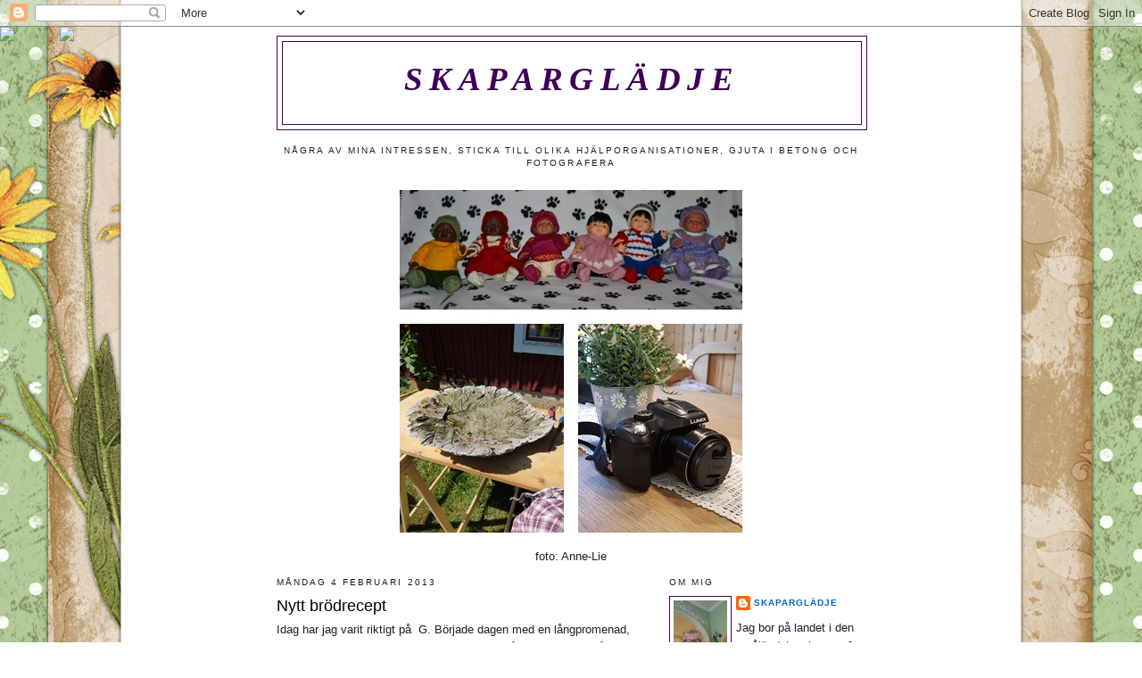

--- FILE ---
content_type: text/html; charset=UTF-8
request_url: https://skaparrgladje.blogspot.com/2013/02/nytt-brodrecept.html
body_size: 26693
content:
<!DOCTYPE html>
<html dir='ltr'>
<head>
<link href='https://www.blogger.com/static/v1/widgets/2944754296-widget_css_bundle.css' rel='stylesheet' type='text/css'/>
<meta content='text/html; charset=UTF-8' http-equiv='Content-Type'/>
<meta content='blogger' name='generator'/>
<link href='https://skaparrgladje.blogspot.com/favicon.ico' rel='icon' type='image/x-icon'/>
<link href='http://skaparrgladje.blogspot.com/2013/02/nytt-brodrecept.html' rel='canonical'/>
<link rel="alternate" type="application/atom+xml" title="Skaparglädje - Atom" href="https://skaparrgladje.blogspot.com/feeds/posts/default" />
<link rel="alternate" type="application/rss+xml" title="Skaparglädje - RSS" href="https://skaparrgladje.blogspot.com/feeds/posts/default?alt=rss" />
<link rel="service.post" type="application/atom+xml" title="Skaparglädje - Atom" href="https://www.blogger.com/feeds/1750564665582250294/posts/default" />

<link rel="alternate" type="application/atom+xml" title="Skaparglädje - Atom" href="https://skaparrgladje.blogspot.com/feeds/8022262808922365809/comments/default" />
<!--Can't find substitution for tag [blog.ieCssRetrofitLinks]-->
<link href='https://blogger.googleusercontent.com/img/b/R29vZ2xl/AVvXsEiWe82VjMzjUhQA0CL-zSLaaekv7J5uzVfcToN7o7w8E7n667jTUoC8cq1YnAWplUSmkv8WvTyvDVk6Xql-yC1iM2jBSWAXNe9qpbzF0t87VWPychSco8EdZ6alWVSAyYqdDZ9Lg7DOrHQ/s320/DSC_0001.JPG' rel='image_src'/>
<meta content='http://skaparrgladje.blogspot.com/2013/02/nytt-brodrecept.html' property='og:url'/>
<meta content='Nytt brödrecept' property='og:title'/>
<meta content='Idag har jag varit riktigt på  G. Började dagen med en långpromenad, det snöade lite lätt när jag gick men det var så skönt att röra på sig....' property='og:description'/>
<meta content='https://blogger.googleusercontent.com/img/b/R29vZ2xl/AVvXsEiWe82VjMzjUhQA0CL-zSLaaekv7J5uzVfcToN7o7w8E7n667jTUoC8cq1YnAWplUSmkv8WvTyvDVk6Xql-yC1iM2jBSWAXNe9qpbzF0t87VWPychSco8EdZ6alWVSAyYqdDZ9Lg7DOrHQ/w1200-h630-p-k-no-nu/DSC_0001.JPG' property='og:image'/>
<title>Skaparglädje: Nytt brödrecept</title>
<style id='page-skin-1' type='text/css'><!--
/*
-----------------------------------------------
Blogger Template Style
Name:     Minima
Date:     26 Feb 2004
Updated by: Blogger Team
----------------------------------------------- */
/* Use this with templates/template-twocol.html */
body {
background:#ffffff;
margin:0;
color:#15222b;
font:x-small Georgia Serif;
font-size/* */:/**/small;
font-size: /**/small;
text-align: center;
}
a:link {
color:#0066cc;
text-decoration:none;
}
a:visited {
color:#0066cc;
text-decoration:none;
}
a:hover {
color:#000000;
text-decoration:underline;
}
a img {
border-width:0;
}
/* Header
-----------------------------------------------
*/
#header-wrapper {
width:660px;
margin:0 auto 10px;
border:1px solid #400058;
}
#header-inner {
background-position: center;
margin-left: auto;
margin-right: auto;
}
#header {
margin: 5px;
border: 1px solid #400058;
text-align: center;
color:#400058;
}
#header h1 {
margin:5px 5px 0;
padding:15px 20px .25em;
line-height:1.2em;
text-transform:uppercase;
letter-spacing:.2em;
font: italic bold 287% Georgia, Times, serif;
}
#header a {
color:#400058;
text-decoration:none;
}
#header a:hover {
color:#400058;
}
#header .description {
margin:0 5px 5px;
padding:0 20px 15px;
max-width:700px;
text-transform:uppercase;
letter-spacing:.2em;
line-height: 1.4em;
font: normal normal 78% 'Trebuchet MS', Trebuchet, Arial, Verdana, Sans-serif;
color: #999999;
}
#header img {
margin-left: auto;
margin-right: auto;
}
/* Outer-Wrapper
----------------------------------------------- */
#outer-wrapper {
width: 660px;
margin:0 auto;
padding:10px;
text-align:left;
font: normal normal 100% Arial, sans-serif;
}
#main-wrapper {
width: 410px;
float: left;
word-wrap: break-word; /* fix for long text breaking sidebar float in IE */
overflow: hidden;     /* fix for long non-text content breaking IE sidebar float */
}
#sidebar-wrapper {
width: 220px;
float: right;
word-wrap: break-word; /* fix for long text breaking sidebar float in IE */
overflow: hidden;      /* fix for long non-text content breaking IE sidebar float */
}
/* Headings
----------------------------------------------- */
h2 {
margin:1.5em 0 .75em;
font:normal normal 78% 'Trebuchet MS',Trebuchet,Arial,Verdana,Sans-serif;
line-height: 1.4em;
text-transform:uppercase;
letter-spacing:.2em;
color:#15222b;
}
/* Posts
-----------------------------------------------
*/
h2.date-header {
margin:1.5em 0 .5em;
}
.post {
margin:.5em 0 1.5em;
border-bottom:1px dotted #400058;
padding-bottom:1.5em;
}
.post h3 {
margin:.25em 0 0;
padding:0 0 4px;
font-size:140%;
font-weight:normal;
line-height:1.4em;
color:#000000;
}
.post h3 a, .post h3 a:visited, .post h3 strong {
display:block;
text-decoration:none;
color:#000000;
font-weight:normal;
}
.post h3 strong, .post h3 a:hover {
color:#15222b;
}
.post-body {
margin:0 0 .75em;
line-height:1.6em;
}
.post-body blockquote {
line-height:1.3em;
}
.post-footer {
margin: .75em 0;
color:#15222b;
text-transform:uppercase;
letter-spacing:.1em;
font: normal normal 78% 'Trebuchet MS', Trebuchet, Arial, Verdana, Sans-serif;
line-height: 1.4em;
}
.comment-link {
margin-left:.6em;
}
.post img, table.tr-caption-container {
padding:4px;
border:1px solid #400058;
}
.tr-caption-container img {
border: none;
padding: 0;
}
.post blockquote {
margin:1em 20px;
}
.post blockquote p {
margin:.75em 0;
}
/* Comments
----------------------------------------------- */
#comments h4 {
margin:1em 0;
font-weight: bold;
line-height: 1.4em;
text-transform:uppercase;
letter-spacing:.2em;
color: #15222b;
}
#comments-block {
margin:1em 0 1.5em;
line-height:1.6em;
}
#comments-block .comment-author {
margin:.5em 0;
}
#comments-block .comment-body {
margin:.25em 0 0;
}
#comments-block .comment-footer {
margin:-.25em 0 2em;
line-height: 1.4em;
text-transform:uppercase;
letter-spacing:.1em;
}
#comments-block .comment-body p {
margin:0 0 .75em;
}
.deleted-comment {
font-style:italic;
color:gray;
}
#blog-pager-newer-link {
float: left;
}
#blog-pager-older-link {
float: right;
}
#blog-pager {
text-align: center;
}
.feed-links {
clear: both;
line-height: 2.5em;
}
/* Sidebar Content
----------------------------------------------- */
.sidebar {
color: #15222b;
line-height: 1.5em;
}
.sidebar ul {
list-style:none;
margin:0 0 0;
padding:0 0 0;
}
.sidebar li {
margin:0;
padding-top:0;
padding-right:0;
padding-bottom:.25em;
padding-left:15px;
text-indent:-15px;
line-height:1.5em;
}
.sidebar .widget, .main .widget {
border-bottom:1px dotted #400058;
margin:0 0 1.5em;
padding:0 0 1.5em;
}
.main .Blog {
border-bottom-width: 0;
}
/* Profile
----------------------------------------------- */
.profile-img {
float: left;
margin-top: 0;
margin-right: 5px;
margin-bottom: 5px;
margin-left: 0;
padding: 4px;
border: 1px solid #400058;
}
.profile-data {
margin:0;
text-transform:uppercase;
letter-spacing:.1em;
font: normal normal 78% 'Trebuchet MS', Trebuchet, Arial, Verdana, Sans-serif;
color: #15222b;
font-weight: bold;
line-height: 1.6em;
}
.profile-datablock {
margin:.5em 0 .5em;
}
.profile-textblock {
margin: 0.5em 0;
line-height: 1.6em;
}
.profile-link {
font: normal normal 78% 'Trebuchet MS', Trebuchet, Arial, Verdana, Sans-serif;
text-transform: uppercase;
letter-spacing: .1em;
}
/* Footer
----------------------------------------------- */
#footer {
width:660px;
clear:both;
margin:0 auto;
padding-top:15px;
line-height: 1.6em;
text-transform:uppercase;
letter-spacing:.1em;
text-align: center;
}

--></style>
<link href='https://www.blogger.com/dyn-css/authorization.css?targetBlogID=1750564665582250294&amp;zx=61ecda19-0378-466d-8d54-431f41a0665b' media='none' onload='if(media!=&#39;all&#39;)media=&#39;all&#39;' rel='stylesheet'/><noscript><link href='https://www.blogger.com/dyn-css/authorization.css?targetBlogID=1750564665582250294&amp;zx=61ecda19-0378-466d-8d54-431f41a0665b' rel='stylesheet'/></noscript>
<meta name='google-adsense-platform-account' content='ca-host-pub-1556223355139109'/>
<meta name='google-adsense-platform-domain' content='blogspot.com'/>

</head>
<body>
<div class='navbar section' id='navbar'><div class='widget Navbar' data-version='1' id='Navbar1'><script type="text/javascript">
    function setAttributeOnload(object, attribute, val) {
      if(window.addEventListener) {
        window.addEventListener('load',
          function(){ object[attribute] = val; }, false);
      } else {
        window.attachEvent('onload', function(){ object[attribute] = val; });
      }
    }
  </script>
<div id="navbar-iframe-container"></div>
<script type="text/javascript" src="https://apis.google.com/js/platform.js"></script>
<script type="text/javascript">
      gapi.load("gapi.iframes:gapi.iframes.style.bubble", function() {
        if (gapi.iframes && gapi.iframes.getContext) {
          gapi.iframes.getContext().openChild({
              url: 'https://www.blogger.com/navbar/1750564665582250294?po\x3d8022262808922365809\x26origin\x3dhttps://skaparrgladje.blogspot.com',
              where: document.getElementById("navbar-iframe-container"),
              id: "navbar-iframe"
          });
        }
      });
    </script><script type="text/javascript">
(function() {
var script = document.createElement('script');
script.type = 'text/javascript';
script.src = '//pagead2.googlesyndication.com/pagead/js/google_top_exp.js';
var head = document.getElementsByTagName('head')[0];
if (head) {
head.appendChild(script);
}})();
</script>
</div></div>
<div id='outer-wrapper'><div id='wrap2'>
<!-- skip links for text browsers -->
<span id='skiplinks' style='display:none;'>
<a href='#main'>skip to main </a> |
      <a href='#sidebar'>skip to sidebar</a>
</span>
<div id='header-wrapper'>
<div class='header section' id='header'><div class='widget Header' data-version='1' id='Header1'>
<div id='header-inner'>
<div class='titlewrapper'>
<h1 class='title'>
<a href='https://skaparrgladje.blogspot.com/'>
Skaparglädje
</a>
</h1>
</div>
<div class='descriptionwrapper'>
<p class='description'><span>
</span></p>
</div>
</div>
</div></div>
</div>
<div id='content-wrapper'>
<div id='crosscol-wrapper' style='text-align:center'>
<div class='crosscol section' id='crosscol'><div class='widget Image' data-version='1' id='Image2'>
<h2>Några av mina intressen, sticka till olika hjälporganisationer, gjuta i betong och fotografera</h2>
<div class='widget-content'>
<img alt='Några av mina intressen, sticka till olika hjälporganisationer, gjuta i betong och fotografera' height='416' id='Image2_img' src='https://blogger.googleusercontent.com/img/b/R29vZ2xl/AVvXsEhPU7w4RDnzpP_K3GtVRwaZHsLnIeRAntMlcgGEpbEz_YUUmluTyT5fd_40gXpKFSRSBW0Nf-8L8AJo3fyOBzom4cYG1wA_zGcc6Xo3I4ybmj1777z2zCbQrkoFf-5o6kjGfbY-BuzAyeU/s640/bloggbild.jpg' width='416'/>
<br/>
<span class='caption'>foto: Anne-Lie</span>
</div>
<div class='clear'></div>
</div></div>
</div>
<div id='main-wrapper'>
<div class='main section' id='main'><div class='widget Blog' data-version='1' id='Blog1'>
<div class='blog-posts hfeed'>

          <div class="date-outer">
        
<h2 class='date-header'><span>måndag 4 februari 2013</span></h2>

          <div class="date-posts">
        
<div class='post-outer'>
<div class='post hentry uncustomized-post-template' itemprop='blogPost' itemscope='itemscope' itemtype='http://schema.org/BlogPosting'>
<meta content='https://blogger.googleusercontent.com/img/b/R29vZ2xl/AVvXsEiWe82VjMzjUhQA0CL-zSLaaekv7J5uzVfcToN7o7w8E7n667jTUoC8cq1YnAWplUSmkv8WvTyvDVk6Xql-yC1iM2jBSWAXNe9qpbzF0t87VWPychSco8EdZ6alWVSAyYqdDZ9Lg7DOrHQ/s320/DSC_0001.JPG' itemprop='image_url'/>
<meta content='1750564665582250294' itemprop='blogId'/>
<meta content='8022262808922365809' itemprop='postId'/>
<a name='8022262808922365809'></a>
<h3 class='post-title entry-title' itemprop='name'>
Nytt brödrecept
</h3>
<div class='post-header'>
<div class='post-header-line-1'></div>
</div>
<div class='post-body entry-content' id='post-body-8022262808922365809' itemprop='description articleBody'>
Idag har jag varit riktigt på &nbsp;G. Började dagen med en långpromenad, det snöade lite lätt när jag gick men det var så skönt att röra på sig. Blir alldeles för mycket stillasittande nu när jag inte MÅSTE motionera med hunden. Sen har jag tvättat och bakat. Vi blev bjudna på ett så gott bröd på kyrk-kaffet i vår kyrka igår. Jag fick receptet med mig hem och har provbakat idag. Jätteenkelt att baka och gott blir det. Jag tog brödsirap men om man vill ha brödet mörkare kan man ta mörk sirap<br />
Här kommer receptet om någon vill baka.<br />
<br />
<b><u>Kickis mörka bröd</u></b><br />
15 dl rågsikt<br />
2 dl vetemjöl<br />
2 tsk bakpulver<br />
4 tsk bikarbonat<br />
3 dl sirap (mörk)<br />
1 L filmjölk<br />
<br />
Blanda alla ingredienserna i assistenten.<br />
Häll ut smeten i en långpanna.<br />
Grädda i 150 grader i 30 minuter och sedan i 100 grader i 45 minuter.<br />
Skär ut lagom stora bitar och skiva upp.<br />
<br />
<div class="separator" style="clear: both; text-align: center;">
<a href="https://blogger.googleusercontent.com/img/b/R29vZ2xl/AVvXsEiWe82VjMzjUhQA0CL-zSLaaekv7J5uzVfcToN7o7w8E7n667jTUoC8cq1YnAWplUSmkv8WvTyvDVk6Xql-yC1iM2jBSWAXNe9qpbzF0t87VWPychSco8EdZ6alWVSAyYqdDZ9Lg7DOrHQ/s1600/DSC_0001.JPG" imageanchor="1" style="margin-left: 1em; margin-right: 1em;"><img border="0" height="213" src="https://blogger.googleusercontent.com/img/b/R29vZ2xl/AVvXsEiWe82VjMzjUhQA0CL-zSLaaekv7J5uzVfcToN7o7w8E7n667jTUoC8cq1YnAWplUSmkv8WvTyvDVk6Xql-yC1iM2jBSWAXNe9qpbzF0t87VWPychSco8EdZ6alWVSAyYqdDZ9Lg7DOrHQ/s320/DSC_0001.JPG" width="320" /></a></div>
<br />
<div class="separator" style="clear: both; text-align: center;">
<a href="https://blogger.googleusercontent.com/img/b/R29vZ2xl/AVvXsEgtghpefpjbCSDTyRfDGgVIqTvyvaQnZbOtM4KJ8_hAuRGW8YshLDmqteR7GOgOQKiK9lsYdmiKcWorWhcF1jcoZRF5jsKcY5AdjiplluMqezPOg0tONvhdW1UpWocv6bAFAiAOHKWWWzo/s1600/DSC_0003.JPG" imageanchor="1" style="margin-left: 1em; margin-right: 1em;"><img border="0" height="213" src="https://blogger.googleusercontent.com/img/b/R29vZ2xl/AVvXsEgtghpefpjbCSDTyRfDGgVIqTvyvaQnZbOtM4KJ8_hAuRGW8YshLDmqteR7GOgOQKiK9lsYdmiKcWorWhcF1jcoZRF5jsKcY5AdjiplluMqezPOg0tONvhdW1UpWocv6bAFAiAOHKWWWzo/s320/DSC_0003.JPG" width="320" /></a></div>
<div class="separator" style="clear: both; text-align: center;">
<br /></div>
<div class="separator" style="clear: both; text-align: center;">
<a href="https://blogger.googleusercontent.com/img/b/R29vZ2xl/AVvXsEihmYxPrbkKDzd6KpQMTtH-5hXUpOTMohyV-FfAnOgfC_ZBeM05mENdnsy3no6rwvNwa4HhCKu9L2-iGgJOhCPsfrMGiZ_3bUySEXL26UA-Zqfl6_o5Odxqu48r2ZiWce7sKYgYxm769vU/s1600/DSC_0005.JPG" imageanchor="1" style="margin-left: 1em; margin-right: 1em;"><img border="0" height="213" src="https://blogger.googleusercontent.com/img/b/R29vZ2xl/AVvXsEihmYxPrbkKDzd6KpQMTtH-5hXUpOTMohyV-FfAnOgfC_ZBeM05mENdnsy3no6rwvNwa4HhCKu9L2-iGgJOhCPsfrMGiZ_3bUySEXL26UA-Zqfl6_o5Odxqu48r2ZiWce7sKYgYxm769vU/s320/DSC_0005.JPG" width="320" /></a></div>
<div class="separator" style="clear: both; text-align: center;">
<br /></div>
Nu ska jag vara på dagis och arbeta ett par dagar den här veckan, ska bli så roligt. Hat inte arbetat sen före jul så nu längtar jag. Sonen är där och praktiserar också så det blir extra roligt.
<div style='clear: both;'></div>
</div>
<div class='post-footer'>
<div class='post-footer-line post-footer-line-1'>
<span class='post-author vcard'>
Upplagd av
<span class='fn' itemprop='author' itemscope='itemscope' itemtype='http://schema.org/Person'>
<meta content='https://www.blogger.com/profile/17852160554479956842' itemprop='url'/>
<a class='g-profile' href='https://www.blogger.com/profile/17852160554479956842' rel='author' title='author profile'>
<span itemprop='name'>Skaparglädje</span>
</a>
</span>
</span>
<span class='post-timestamp'>
kl.
<meta content='http://skaparrgladje.blogspot.com/2013/02/nytt-brodrecept.html' itemprop='url'/>
<a class='timestamp-link' href='https://skaparrgladje.blogspot.com/2013/02/nytt-brodrecept.html' rel='bookmark' title='permanent link'><abbr class='published' itemprop='datePublished' title='2013-02-04T14:40:00+01:00'>14:40</abbr></a>
</span>
<span class='post-comment-link'>
</span>
<span class='post-icons'>
<span class='item-control blog-admin pid-50894621'>
<a href='https://www.blogger.com/post-edit.g?blogID=1750564665582250294&postID=8022262808922365809&from=pencil' title='Redigera inlägg'>
<img alt='' class='icon-action' height='18' src='https://resources.blogblog.com/img/icon18_edit_allbkg.gif' width='18'/>
</a>
</span>
</span>
<div class='post-share-buttons goog-inline-block'>
</div>
</div>
<div class='post-footer-line post-footer-line-2'>
<span class='post-labels'>
</span>
</div>
<div class='post-footer-line post-footer-line-3'>
<span class='post-location'>
</span>
</div>
</div>
</div>
<div class='comments' id='comments'>
<a name='comments'></a>
<h4>20 kommentarer:</h4>
<div id='Blog1_comments-block-wrapper'>
<dl class='avatar-comment-indent' id='comments-block'>
<dt class='comment-author ' id='c80793328514995875'>
<a name='c80793328514995875'></a>
<div class="avatar-image-container vcard"><span dir="ltr"><a href="https://www.blogger.com/profile/14942563350832894917" target="" rel="nofollow" onclick="" class="avatar-hovercard" id="av-80793328514995875-14942563350832894917"><img src="https://resources.blogblog.com/img/blank.gif" width="35" height="35" class="delayLoad" style="display: none;" longdesc="//3.bp.blogspot.com/_HxHD2WNETIU/TKq1zaotD0I/AAAAAAAAAFM/GUVuCpxvkSo/S45-s35/olika%2B011.jpg" alt="" title="skifferhuset">

<noscript><img src="//3.bp.blogspot.com/_HxHD2WNETIU/TKq1zaotD0I/AAAAAAAAAFM/GUVuCpxvkSo/S45-s35/olika%2B011.jpg" width="35" height="35" class="photo" alt=""></noscript></a></span></div>
<a href='https://www.blogger.com/profile/14942563350832894917' rel='nofollow'>skifferhuset</a>
sa...
</dt>
<dd class='comment-body' id='Blog1_cmt-80793328514995875'>
<p>
Ser så gott ut brödet och enkelt verkar det ju att vara att baka det, helt i min smak! Ha det så kul på jobbet och att få jobba ihop med sonen är ju roligt! Kram Iréne
</p>
</dd>
<dd class='comment-footer'>
<span class='comment-timestamp'>
<a href='https://skaparrgladje.blogspot.com/2013/02/nytt-brodrecept.html?showComment=1359986226195#c80793328514995875' title='comment permalink'>
4 februari 2013 kl. 14:57
</a>
<span class='item-control blog-admin pid-1585556927'>
<a class='comment-delete' href='https://www.blogger.com/comment/delete/1750564665582250294/80793328514995875' title='Ta bort kommentar'>
<img src='https://resources.blogblog.com/img/icon_delete13.gif'/>
</a>
</span>
</span>
</dd>
<dt class='comment-author ' id='c3357985335710926480'>
<a name='c3357985335710926480'></a>
<div class="avatar-image-container avatar-stock"><span dir="ltr"><a href="http://stenstugu.com/wp" target="" rel="nofollow" onclick=""><img src="//resources.blogblog.com/img/blank.gif" width="35" height="35" alt="" title="Ingrid">

</a></span></div>
<a href='http://stenstugu.com/wp' rel='nofollow'>Ingrid</a>
sa...
</dt>
<dd class='comment-body' id='Blog1_cmt-3357985335710926480'>
<p>
Det brödet såg gott och lättbakat ut. Man kanske skulle göra ett försök?<br /><br />Så trevligt att få jobba tillsammans med sonen. Det gjorde jag också ett tag. När jag var på Payex fick yngste sonen sommarjobb där och vi satt faktiskt i samma rum. Det var trevligt.<br /><br />Kram, Ingrid
</p>
</dd>
<dd class='comment-footer'>
<span class='comment-timestamp'>
<a href='https://skaparrgladje.blogspot.com/2013/02/nytt-brodrecept.html?showComment=1359987220315#c3357985335710926480' title='comment permalink'>
4 februari 2013 kl. 15:13
</a>
<span class='item-control blog-admin pid-1648760325'>
<a class='comment-delete' href='https://www.blogger.com/comment/delete/1750564665582250294/3357985335710926480' title='Ta bort kommentar'>
<img src='https://resources.blogblog.com/img/icon_delete13.gif'/>
</a>
</span>
</span>
</dd>
<dt class='comment-author ' id='c1819870764149593781'>
<a name='c1819870764149593781'></a>
<div class="avatar-image-container vcard"><span dir="ltr"><a href="https://www.blogger.com/profile/09241820489830595872" target="" rel="nofollow" onclick="" class="avatar-hovercard" id="av-1819870764149593781-09241820489830595872"><img src="https://resources.blogblog.com/img/blank.gif" width="35" height="35" class="delayLoad" style="display: none;" longdesc="//blogger.googleusercontent.com/img/b/R29vZ2xl/AVvXsEhH2gY_1XPllLdmI0Fyn8sZtU4xSQq99Ic8ls4gp2sNSmz7BcqIGSBCPe9ShZPD8Xcq14aufHBgaSERHtaCVONbqgHND3fFJLucaLf5bp3JNaqmKe9T1vmSGGJt5s0cWA/s45-c/ros+lena.jpg" alt="" title="Lena/isklockan">

<noscript><img src="//blogger.googleusercontent.com/img/b/R29vZ2xl/AVvXsEhH2gY_1XPllLdmI0Fyn8sZtU4xSQq99Ic8ls4gp2sNSmz7BcqIGSBCPe9ShZPD8Xcq14aufHBgaSERHtaCVONbqgHND3fFJLucaLf5bp3JNaqmKe9T1vmSGGJt5s0cWA/s45-c/ros+lena.jpg" width="35" height="35" class="photo" alt=""></noscript></a></span></div>
<a href='https://www.blogger.com/profile/09241820489830595872' rel='nofollow'>Lena/isklockan</a>
sa...
</dt>
<dd class='comment-body' id='Blog1_cmt-1819870764149593781'>
<p>
Perfekt med bröd som bakas i långpannan....Ha ha ang. tröghet ....jag är verkligen trög...har jätte svårt för allt tekniskt så vi får se hur det går på kursen .)))<br /><br />Kram
</p>
</dd>
<dd class='comment-footer'>
<span class='comment-timestamp'>
<a href='https://skaparrgladje.blogspot.com/2013/02/nytt-brodrecept.html?showComment=1359987532831#c1819870764149593781' title='comment permalink'>
4 februari 2013 kl. 15:18
</a>
<span class='item-control blog-admin pid-397477956'>
<a class='comment-delete' href='https://www.blogger.com/comment/delete/1750564665582250294/1819870764149593781' title='Ta bort kommentar'>
<img src='https://resources.blogblog.com/img/icon_delete13.gif'/>
</a>
</span>
</span>
</dd>
<dt class='comment-author ' id='c8495534953067319549'>
<a name='c8495534953067319549'></a>
<div class="avatar-image-container avatar-stock"><span dir="ltr"><a href="https://www.blogger.com/profile/11786507597148315198" target="" rel="nofollow" onclick="" class="avatar-hovercard" id="av-8495534953067319549-11786507597148315198"><img src="//www.blogger.com/img/blogger_logo_round_35.png" width="35" height="35" alt="" title="Hj&auml;rtruds Stuga">

</a></span></div>
<a href='https://www.blogger.com/profile/11786507597148315198' rel='nofollow'>Hjärtruds Stuga</a>
sa...
</dt>
<dd class='comment-body' id='Blog1_cmt-8495534953067319549'>
<p>
Mums! Sådant bröd bakade jag mycket när barnen bodde hemma. Nu blir det inte av längre. Så sugen jag blev.<br /><br />Ha det gott<br /><br />Kram Karin
</p>
</dd>
<dd class='comment-footer'>
<span class='comment-timestamp'>
<a href='https://skaparrgladje.blogspot.com/2013/02/nytt-brodrecept.html?showComment=1359989184789#c8495534953067319549' title='comment permalink'>
4 februari 2013 kl. 15:46
</a>
<span class='item-control blog-admin pid-124029547'>
<a class='comment-delete' href='https://www.blogger.com/comment/delete/1750564665582250294/8495534953067319549' title='Ta bort kommentar'>
<img src='https://resources.blogblog.com/img/icon_delete13.gif'/>
</a>
</span>
</span>
</dd>
<dt class='comment-author ' id='c6526851715040815724'>
<a name='c6526851715040815724'></a>
<div class="avatar-image-container vcard"><span dir="ltr"><a href="https://www.blogger.com/profile/09525341334038298297" target="" rel="nofollow" onclick="" class="avatar-hovercard" id="av-6526851715040815724-09525341334038298297"><img src="https://resources.blogblog.com/img/blank.gif" width="35" height="35" class="delayLoad" style="display: none;" longdesc="//blogger.googleusercontent.com/img/b/R29vZ2xl/AVvXsEiTm2Nlf_2aKFnNVluY0basYFyWl8qSjok3Lr47F8RN9h-IhjNKMhOvlo90Rv_Olslwzc1Bo7pe2NXeWAu9AHukMPbltVW0crlh0B8oFIc3ogQvN36Nk6s8zjbhQMiF-Z8/s45-c/IMG_20180530_155716_270.jpg" alt="" title="Eva Trillian">

<noscript><img src="//blogger.googleusercontent.com/img/b/R29vZ2xl/AVvXsEiTm2Nlf_2aKFnNVluY0basYFyWl8qSjok3Lr47F8RN9h-IhjNKMhOvlo90Rv_Olslwzc1Bo7pe2NXeWAu9AHukMPbltVW0crlh0B8oFIc3ogQvN36Nk6s8zjbhQMiF-Z8/s45-c/IMG_20180530_155716_270.jpg" width="35" height="35" class="photo" alt=""></noscript></a></span></div>
<a href='https://www.blogger.com/profile/09525341334038298297' rel='nofollow'>Eva Trillian</a>
sa...
</dt>
<dd class='comment-body' id='Blog1_cmt-6526851715040815724'>
<p>
Så gott det låter. Sparar ner receptet och får nog chans att testa till helgen :)
</p>
</dd>
<dd class='comment-footer'>
<span class='comment-timestamp'>
<a href='https://skaparrgladje.blogspot.com/2013/02/nytt-brodrecept.html?showComment=1359993629970#c6526851715040815724' title='comment permalink'>
4 februari 2013 kl. 17:00
</a>
<span class='item-control blog-admin pid-1361276676'>
<a class='comment-delete' href='https://www.blogger.com/comment/delete/1750564665582250294/6526851715040815724' title='Ta bort kommentar'>
<img src='https://resources.blogblog.com/img/icon_delete13.gif'/>
</a>
</span>
</span>
</dd>
<dt class='comment-author ' id='c9079452885033651797'>
<a name='c9079452885033651797'></a>
<div class="avatar-image-container vcard"><span dir="ltr"><a href="https://www.blogger.com/profile/11903713984341681886" target="" rel="nofollow" onclick="" class="avatar-hovercard" id="av-9079452885033651797-11903713984341681886"><img src="https://resources.blogblog.com/img/blank.gif" width="35" height="35" class="delayLoad" style="display: none;" longdesc="//blogger.googleusercontent.com/img/b/R29vZ2xl/AVvXsEi9bb2S0ArCmoniakjuJTgh9AD0owfEv2EmPaL8SYFIga40kw7Y2Pxys0yAaaWJPAF0CUBS86SaOxUu9zKWjxh24-Rbe7qxZwQKBvSKqhm63hVQ8_i1PVgaHY8tMM0U-vg/s45-c/P6070124.JPG" alt="" title="Rosor och Pioner">

<noscript><img src="//blogger.googleusercontent.com/img/b/R29vZ2xl/AVvXsEi9bb2S0ArCmoniakjuJTgh9AD0owfEv2EmPaL8SYFIga40kw7Y2Pxys0yAaaWJPAF0CUBS86SaOxUu9zKWjxh24-Rbe7qxZwQKBvSKqhm63hVQ8_i1PVgaHY8tMM0U-vg/s45-c/P6070124.JPG" width="35" height="35" class="photo" alt=""></noscript></a></span></div>
<a href='https://www.blogger.com/profile/11903713984341681886' rel='nofollow'>Rosor och Pioner</a>
sa...
</dt>
<dd class='comment-body' id='Blog1_cmt-9079452885033651797'>
<p>
Ser gott ut!<br />Kram
</p>
</dd>
<dd class='comment-footer'>
<span class='comment-timestamp'>
<a href='https://skaparrgladje.blogspot.com/2013/02/nytt-brodrecept.html?showComment=1359995013826#c9079452885033651797' title='comment permalink'>
4 februari 2013 kl. 17:23
</a>
<span class='item-control blog-admin pid-1135403874'>
<a class='comment-delete' href='https://www.blogger.com/comment/delete/1750564665582250294/9079452885033651797' title='Ta bort kommentar'>
<img src='https://resources.blogblog.com/img/icon_delete13.gif'/>
</a>
</span>
</span>
</dd>
<dt class='comment-author ' id='c443265532682440550'>
<a name='c443265532682440550'></a>
<div class="avatar-image-container vcard"><span dir="ltr"><a href="https://www.blogger.com/profile/16140418552225199365" target="" rel="nofollow" onclick="" class="avatar-hovercard" id="av-443265532682440550-16140418552225199365"><img src="https://resources.blogblog.com/img/blank.gif" width="35" height="35" class="delayLoad" style="display: none;" longdesc="//blogger.googleusercontent.com/img/b/R29vZ2xl/AVvXsEgmoAHckRXr6sH_s_csXOiCeqLUCiPAQbmDAgrqDqjfaHSvUbep1DHgSUBjO-1zKHPgieyx5TN7rQ1cgS5D3mVkaGNm144vyFId8na8c3yER0Xn-o_Teo0rXG-GExq0Ag/s45-c/IMGP1236.jpg" alt="" title="Monica">

<noscript><img src="//blogger.googleusercontent.com/img/b/R29vZ2xl/AVvXsEgmoAHckRXr6sH_s_csXOiCeqLUCiPAQbmDAgrqDqjfaHSvUbep1DHgSUBjO-1zKHPgieyx5TN7rQ1cgS5D3mVkaGNm144vyFId8na8c3yER0Xn-o_Teo0rXG-GExq0Ag/s45-c/IMGP1236.jpg" width="35" height="35" class="photo" alt=""></noscript></a></span></div>
<a href='https://www.blogger.com/profile/16140418552225199365' rel='nofollow'>Monica</a>
sa...
</dt>
<dd class='comment-body' id='Blog1_cmt-443265532682440550'>
<p>
Vilken energi du har!<br />Det brödreceptet påminner mycket om det mörka bröd, som jag brukar baka, men har inte fullt så många ingredienser, vilket är positivt! Jag brukar baka mina i vanliga, avlånga sockerkaksformar, det kan man säkert göra med ditt också!<br />Kram, Monica
</p>
</dd>
<dd class='comment-footer'>
<span class='comment-timestamp'>
<a href='https://skaparrgladje.blogspot.com/2013/02/nytt-brodrecept.html?showComment=1359999250485#c443265532682440550' title='comment permalink'>
4 februari 2013 kl. 18:34
</a>
<span class='item-control blog-admin pid-608349759'>
<a class='comment-delete' href='https://www.blogger.com/comment/delete/1750564665582250294/443265532682440550' title='Ta bort kommentar'>
<img src='https://resources.blogblog.com/img/icon_delete13.gif'/>
</a>
</span>
</span>
</dd>
<dt class='comment-author ' id='c2127166453543000804'>
<a name='c2127166453543000804'></a>
<div class="avatar-image-container vcard"><span dir="ltr"><a href="https://www.blogger.com/profile/11765649830299052464" target="" rel="nofollow" onclick="" class="avatar-hovercard" id="av-2127166453543000804-11765649830299052464"><img src="https://resources.blogblog.com/img/blank.gif" width="35" height="35" class="delayLoad" style="display: none;" longdesc="//blogger.googleusercontent.com/img/b/R29vZ2xl/AVvXsEhYesO9bqhMA76fKJfSdSUmAzn57nz0H-Xrp1HktYSpOeU2Wh-lg6MpdLw4q47iu3Nb7My45bplqq4VQ1kheXiMhTuhugna9krgFhLstyyq_PFVDrMkdG9DgQsK5pX9RWU/s45-c/gugge.jpg" alt="" title="Gunilla">

<noscript><img src="//blogger.googleusercontent.com/img/b/R29vZ2xl/AVvXsEhYesO9bqhMA76fKJfSdSUmAzn57nz0H-Xrp1HktYSpOeU2Wh-lg6MpdLw4q47iu3Nb7My45bplqq4VQ1kheXiMhTuhugna9krgFhLstyyq_PFVDrMkdG9DgQsK5pX9RWU/s45-c/gugge.jpg" width="35" height="35" class="photo" alt=""></noscript></a></span></div>
<a href='https://www.blogger.com/profile/11765649830299052464' rel='nofollow'>Gunilla</a>
sa...
</dt>
<dd class='comment-body' id='Blog1_cmt-2127166453543000804'>
<p>
mums va gott med nybakat och så bra i långpanna./Kram
</p>
</dd>
<dd class='comment-footer'>
<span class='comment-timestamp'>
<a href='https://skaparrgladje.blogspot.com/2013/02/nytt-brodrecept.html?showComment=1360005276924#c2127166453543000804' title='comment permalink'>
4 februari 2013 kl. 20:14
</a>
<span class='item-control blog-admin pid-1632550670'>
<a class='comment-delete' href='https://www.blogger.com/comment/delete/1750564665582250294/2127166453543000804' title='Ta bort kommentar'>
<img src='https://resources.blogblog.com/img/icon_delete13.gif'/>
</a>
</span>
</span>
</dd>
<dt class='comment-author ' id='c7344116954643571256'>
<a name='c7344116954643571256'></a>
<div class="avatar-image-container vcard"><span dir="ltr"><a href="https://www.blogger.com/profile/04892003734748666670" target="" rel="nofollow" onclick="" class="avatar-hovercard" id="av-7344116954643571256-04892003734748666670"><img src="https://resources.blogblog.com/img/blank.gif" width="35" height="35" class="delayLoad" style="display: none;" longdesc="//blogger.googleusercontent.com/img/b/R29vZ2xl/AVvXsEjNNxNP6r4E2v-yzcMpxPDsaUTe5a-6UKfmeAsGzr3us3kldw00SZ0ET6jFqcg6S4BN7Cv3vTaeooWIKBkLNbYe_N56cF092mheYs1ciZD_nzTA-2RLdmWgC5ZCNpsu_Q/s45-c/eva2foto-x.jpg" alt="" title="Eva Linnea">

<noscript><img src="//blogger.googleusercontent.com/img/b/R29vZ2xl/AVvXsEjNNxNP6r4E2v-yzcMpxPDsaUTe5a-6UKfmeAsGzr3us3kldw00SZ0ET6jFqcg6S4BN7Cv3vTaeooWIKBkLNbYe_N56cF092mheYs1ciZD_nzTA-2RLdmWgC5ZCNpsu_Q/s45-c/eva2foto-x.jpg" width="35" height="35" class="photo" alt=""></noscript></a></span></div>
<a href='https://www.blogger.com/profile/04892003734748666670' rel='nofollow'>Eva Linnea</a>
sa...
</dt>
<dd class='comment-body' id='Blog1_cmt-7344116954643571256'>
<p>
Synd jag är i Stockholm, annars hade jag kvistat över och smakat ;)) Det såg så himla gott ut och enkel att göra var det också.<br />Kram från Eva Linnea
</p>
</dd>
<dd class='comment-footer'>
<span class='comment-timestamp'>
<a href='https://skaparrgladje.blogspot.com/2013/02/nytt-brodrecept.html?showComment=1360010383211#c7344116954643571256' title='comment permalink'>
4 februari 2013 kl. 21:39
</a>
<span class='item-control blog-admin pid-110567791'>
<a class='comment-delete' href='https://www.blogger.com/comment/delete/1750564665582250294/7344116954643571256' title='Ta bort kommentar'>
<img src='https://resources.blogblog.com/img/icon_delete13.gif'/>
</a>
</span>
</span>
</dd>
<dt class='comment-author ' id='c9163183393542751253'>
<a name='c9163183393542751253'></a>
<div class="avatar-image-container avatar-stock"><span dir="ltr"><a href="https://www.blogger.com/profile/00108360279476928110" target="" rel="nofollow" onclick="" class="avatar-hovercard" id="av-9163183393542751253-00108360279476928110"><img src="//www.blogger.com/img/blogger_logo_round_35.png" width="35" height="35" alt="" title="Sn&auml;ckskalsdalen.">

</a></span></div>
<a href='https://www.blogger.com/profile/00108360279476928110' rel='nofollow'>Snäckskalsdalen.</a>
sa...
</dt>
<dd class='comment-body' id='Blog1_cmt-9163183393542751253'>
<p>
Oh, så gott det ser ut, som en riktig limpsmörgås! Det är ett sånt tillfälle jag kan tänka mig kaffe med mjölk, men bara för att doppa smörgåsen i, det är så där underbart gott! Man får ju inte göra det, men strunt samma......doppa ÄR gott!<br /><br />Va kul att du ska arbeta! Och vara arbetskamrat med din son!<br /><br />Skönt med promenad, jamen, det är ju det! Jag travar och går med Leia, men utan hund vet jag inte, det hade varit svårare att komma iväg, det hade det.<br /><br />Kramar<br />Agneta
</p>
</dd>
<dd class='comment-footer'>
<span class='comment-timestamp'>
<a href='https://skaparrgladje.blogspot.com/2013/02/nytt-brodrecept.html?showComment=1360011843546#c9163183393542751253' title='comment permalink'>
4 februari 2013 kl. 22:04
</a>
<span class='item-control blog-admin pid-1072994877'>
<a class='comment-delete' href='https://www.blogger.com/comment/delete/1750564665582250294/9163183393542751253' title='Ta bort kommentar'>
<img src='https://resources.blogblog.com/img/icon_delete13.gif'/>
</a>
</span>
</span>
</dd>
<dt class='comment-author ' id='c7518219059872689441'>
<a name='c7518219059872689441'></a>
<div class="avatar-image-container vcard"><span dir="ltr"><a href="https://www.blogger.com/profile/05296326444135652214" target="" rel="nofollow" onclick="" class="avatar-hovercard" id="av-7518219059872689441-05296326444135652214"><img src="https://resources.blogblog.com/img/blank.gif" width="35" height="35" class="delayLoad" style="display: none;" longdesc="//blogger.googleusercontent.com/img/b/R29vZ2xl/AVvXsEiPLfCEOAuHl7r4PzVI0N9-GtojC9KxP9h1LKuNH5kKvh0fZZwLgLillGogd3h1hbG2kHuPNICA73Yo88j6ajCT2KzAov1TEolRUWTC5_uizpKx8aM6M7KAgsi0upql3A/s45-c/*" alt="" title="Karin">

<noscript><img src="//blogger.googleusercontent.com/img/b/R29vZ2xl/AVvXsEiPLfCEOAuHl7r4PzVI0N9-GtojC9KxP9h1LKuNH5kKvh0fZZwLgLillGogd3h1hbG2kHuPNICA73Yo88j6ajCT2KzAov1TEolRUWTC5_uizpKx8aM6M7KAgsi0upql3A/s45-c/*" width="35" height="35" class="photo" alt=""></noscript></a></span></div>
<a href='https://www.blogger.com/profile/05296326444135652214' rel='nofollow'>Karin</a>
sa...
</dt>
<dd class='comment-body' id='Blog1_cmt-7518219059872689441'>
<p>
Hallå! Tack för tipset alltid bra med goda brödrecept, Karin
</p>
</dd>
<dd class='comment-footer'>
<span class='comment-timestamp'>
<a href='https://skaparrgladje.blogspot.com/2013/02/nytt-brodrecept.html?showComment=1360013662832#c7518219059872689441' title='comment permalink'>
4 februari 2013 kl. 22:34
</a>
<span class='item-control blog-admin pid-1261251472'>
<a class='comment-delete' href='https://www.blogger.com/comment/delete/1750564665582250294/7518219059872689441' title='Ta bort kommentar'>
<img src='https://resources.blogblog.com/img/icon_delete13.gif'/>
</a>
</span>
</span>
</dd>
<dt class='comment-author ' id='c5873854112110501739'>
<a name='c5873854112110501739'></a>
<div class="avatar-image-container vcard"><span dir="ltr"><a href="https://www.blogger.com/profile/02646971475226387299" target="" rel="nofollow" onclick="" class="avatar-hovercard" id="av-5873854112110501739-02646971475226387299"><img src="https://resources.blogblog.com/img/blank.gif" width="35" height="35" class="delayLoad" style="display: none;" longdesc="//blogger.googleusercontent.com/img/b/R29vZ2xl/AVvXsEg8x5Tfjr6-ak4P_AGbDOuBnr2OsMzkom9OyGxJj2TXPwWFfAHc_Wygsz4KVIicUuCM5YR4Tn2pnVUqgS14Ykb_RzUBKyXtL2k2n4nq_YhA3-ob88Afn9FqpnFhtd1BtPs/s45-c/IMG_9664+%282%29.jpg" alt="" title="Felix">

<noscript><img src="//blogger.googleusercontent.com/img/b/R29vZ2xl/AVvXsEg8x5Tfjr6-ak4P_AGbDOuBnr2OsMzkom9OyGxJj2TXPwWFfAHc_Wygsz4KVIicUuCM5YR4Tn2pnVUqgS14Ykb_RzUBKyXtL2k2n4nq_YhA3-ob88Afn9FqpnFhtd1BtPs/s45-c/IMG_9664+%282%29.jpg" width="35" height="35" class="photo" alt=""></noscript></a></span></div>
<a href='https://www.blogger.com/profile/02646971475226387299' rel='nofollow'>Felix</a>
sa...
</dt>
<dd class='comment-body' id='Blog1_cmt-5873854112110501739'>
<p>
Det brödet ser gott ut! Och så praktiskt att baka det i långpannan. Jag sparar det ifall jag får baklust någon gång...<br /><br />Lycka till med arbetet!<br /><br />Vinterhälsningar<br />Elisabet
</p>
</dd>
<dd class='comment-footer'>
<span class='comment-timestamp'>
<a href='https://skaparrgladje.blogspot.com/2013/02/nytt-brodrecept.html?showComment=1360018922366#c5873854112110501739' title='comment permalink'>
5 februari 2013 kl. 00:02
</a>
<span class='item-control blog-admin pid-1868395917'>
<a class='comment-delete' href='https://www.blogger.com/comment/delete/1750564665582250294/5873854112110501739' title='Ta bort kommentar'>
<img src='https://resources.blogblog.com/img/icon_delete13.gif'/>
</a>
</span>
</span>
</dd>
<dt class='comment-author ' id='c4776571878748408772'>
<a name='c4776571878748408772'></a>
<div class="avatar-image-container vcard"><span dir="ltr"><a href="https://www.blogger.com/profile/16468412035160990267" target="" rel="nofollow" onclick="" class="avatar-hovercard" id="av-4776571878748408772-16468412035160990267"><img src="https://resources.blogblog.com/img/blank.gif" width="35" height="35" class="delayLoad" style="display: none;" longdesc="//blogger.googleusercontent.com/img/b/R29vZ2xl/AVvXsEgbT927-M0-wY45-caJMehd1Tu0kN82ku3Yu59QWaAPLPyTN65EaZia2OsIK8Ek9HL_FiIS1vFYSqR8SdMqEd3OudV6t5CwBxOeOITbqU1pXkYUrHTPxUpb8PUInJuT/s45-c/015+-+Kopia.JPG" alt="" title="Evas Pyssel">

<noscript><img src="//blogger.googleusercontent.com/img/b/R29vZ2xl/AVvXsEgbT927-M0-wY45-caJMehd1Tu0kN82ku3Yu59QWaAPLPyTN65EaZia2OsIK8Ek9HL_FiIS1vFYSqR8SdMqEd3OudV6t5CwBxOeOITbqU1pXkYUrHTPxUpb8PUInJuT/s45-c/015+-+Kopia.JPG" width="35" height="35" class="photo" alt=""></noscript></a></span></div>
<a href='https://www.blogger.com/profile/16468412035160990267' rel='nofollow'>Evas Pyssel</a>
sa...
</dt>
<dd class='comment-body' id='Blog1_cmt-4776571878748408772'>
<p>
Härligt med nytt brödrecept. Och så praktiskt i långpanna. Roligt för dig att vara på dagis igen. Barn piggar upp. <br />Kram Eva
</p>
</dd>
<dd class='comment-footer'>
<span class='comment-timestamp'>
<a href='https://skaparrgladje.blogspot.com/2013/02/nytt-brodrecept.html?showComment=1360087034459#c4776571878748408772' title='comment permalink'>
5 februari 2013 kl. 18:57
</a>
<span class='item-control blog-admin pid-108017511'>
<a class='comment-delete' href='https://www.blogger.com/comment/delete/1750564665582250294/4776571878748408772' title='Ta bort kommentar'>
<img src='https://resources.blogblog.com/img/icon_delete13.gif'/>
</a>
</span>
</span>
</dd>
<dt class='comment-author ' id='c3014075510611197364'>
<a name='c3014075510611197364'></a>
<div class="avatar-image-container vcard"><span dir="ltr"><a href="https://www.blogger.com/profile/07591660023227095129" target="" rel="nofollow" onclick="" class="avatar-hovercard" id="av-3014075510611197364-07591660023227095129"><img src="https://resources.blogblog.com/img/blank.gif" width="35" height="35" class="delayLoad" style="display: none;" longdesc="//blogger.googleusercontent.com/img/b/R29vZ2xl/AVvXsEjBRW1hU2jImafGejAfIUAxSmmEabOCwJPTvej2sTiGhcqasMcqSjNnTc6fTA0aq2vuvKzi9OZUWD-FEqA3C6xiFiyLaLqmnm5-MtMAfipq1WY5NV0xUWnr_LuoB_Ci7A/s45-c-r/2.JPG" alt="" title="Kerstin:">

<noscript><img src="//blogger.googleusercontent.com/img/b/R29vZ2xl/AVvXsEjBRW1hU2jImafGejAfIUAxSmmEabOCwJPTvej2sTiGhcqasMcqSjNnTc6fTA0aq2vuvKzi9OZUWD-FEqA3C6xiFiyLaLqmnm5-MtMAfipq1WY5NV0xUWnr_LuoB_Ci7A/s45-c-r/2.JPG" width="35" height="35" class="photo" alt=""></noscript></a></span></div>
<a href='https://www.blogger.com/profile/07591660023227095129' rel='nofollow'>Kerstin:</a>
sa...
</dt>
<dd class='comment-body' id='Blog1_cmt-3014075510611197364'>
<p>
Så gott med filmjölkslimpa. Det var längesedan jag gjorde. Tack för receptet! Det ska jag spara och baka bröd nån dag
</p>
</dd>
<dd class='comment-footer'>
<span class='comment-timestamp'>
<a href='https://skaparrgladje.blogspot.com/2013/02/nytt-brodrecept.html?showComment=1360094729055#c3014075510611197364' title='comment permalink'>
5 februari 2013 kl. 21:05
</a>
<span class='item-control blog-admin pid-898154755'>
<a class='comment-delete' href='https://www.blogger.com/comment/delete/1750564665582250294/3014075510611197364' title='Ta bort kommentar'>
<img src='https://resources.blogblog.com/img/icon_delete13.gif'/>
</a>
</span>
</span>
</dd>
<dt class='comment-author ' id='c8374960197437336541'>
<a name='c8374960197437336541'></a>
<div class="avatar-image-container avatar-stock"><span dir="ltr"><img src="//resources.blogblog.com/img/blank.gif" width="35" height="35" alt="" title="Anonym">

</span></div>
Anonym
sa...
</dt>
<dd class='comment-body' id='Blog1_cmt-8374960197437336541'>
<p>
Ojoj så glad jag blev av att kika in här hos dig!<br />Du skrev så glatt och alert att jag kvicknade till direkt :)<br /><br />Sådana där enkla och bra recept älskar jag ...<br />Tusen tack för det, ska genast spara det och prova så fort jag köpt hem rågsikt...jättekul :)<br /><br />Önskar dig en finfin februaridag vännen<br />Ann-Louisekram
</p>
</dd>
<dd class='comment-footer'>
<span class='comment-timestamp'>
<a href='https://skaparrgladje.blogspot.com/2013/02/nytt-brodrecept.html?showComment=1360145277928#c8374960197437336541' title='comment permalink'>
6 februari 2013 kl. 11:07
</a>
<span class='item-control blog-admin pid-1648760325'>
<a class='comment-delete' href='https://www.blogger.com/comment/delete/1750564665582250294/8374960197437336541' title='Ta bort kommentar'>
<img src='https://resources.blogblog.com/img/icon_delete13.gif'/>
</a>
</span>
</span>
</dd>
<dt class='comment-author ' id='c9138364706990725501'>
<a name='c9138364706990725501'></a>
<div class="avatar-image-container vcard"><span dir="ltr"><a href="https://www.blogger.com/profile/13732351754824256935" target="" rel="nofollow" onclick="" class="avatar-hovercard" id="av-9138364706990725501-13732351754824256935"><img src="https://resources.blogblog.com/img/blank.gif" width="35" height="35" class="delayLoad" style="display: none;" longdesc="//blogger.googleusercontent.com/img/b/R29vZ2xl/AVvXsEh7StguSb4bpXb6duOmzqle5zkwNXJ84mYR1EGJS2wz4QBT3HT80o5oh1hB7YcseesdLWFXGulyyAUH5wFyBQwjRqu2fqWwo0EW_L4vHlOu_cGkSaNS7hZBIWTiRokgcEE/s45-c/PICT2083.JPG" alt="" title="Hanna">

<noscript><img src="//blogger.googleusercontent.com/img/b/R29vZ2xl/AVvXsEh7StguSb4bpXb6duOmzqle5zkwNXJ84mYR1EGJS2wz4QBT3HT80o5oh1hB7YcseesdLWFXGulyyAUH5wFyBQwjRqu2fqWwo0EW_L4vHlOu_cGkSaNS7hZBIWTiRokgcEE/s45-c/PICT2083.JPG" width="35" height="35" class="photo" alt=""></noscript></a></span></div>
<a href='https://www.blogger.com/profile/13732351754824256935' rel='nofollow'>Hanna</a>
sa...
</dt>
<dd class='comment-body' id='Blog1_cmt-9138364706990725501'>
<p>
Brödet ser så gott ut.<br />Ha en fin fredagskväll.<br />Kram<br />Hanna
</p>
</dd>
<dd class='comment-footer'>
<span class='comment-timestamp'>
<a href='https://skaparrgladje.blogspot.com/2013/02/nytt-brodrecept.html?showComment=1360337427648#c9138364706990725501' title='comment permalink'>
8 februari 2013 kl. 16:30
</a>
<span class='item-control blog-admin pid-695569717'>
<a class='comment-delete' href='https://www.blogger.com/comment/delete/1750564665582250294/9138364706990725501' title='Ta bort kommentar'>
<img src='https://resources.blogblog.com/img/icon_delete13.gif'/>
</a>
</span>
</span>
</dd>
<dt class='comment-author ' id='c1304448809146125771'>
<a name='c1304448809146125771'></a>
<div class="avatar-image-container vcard"><span dir="ltr"><a href="https://www.blogger.com/profile/11242287196677036775" target="" rel="nofollow" onclick="" class="avatar-hovercard" id="av-1304448809146125771-11242287196677036775"><img src="https://resources.blogblog.com/img/blank.gif" width="35" height="35" class="delayLoad" style="display: none;" longdesc="//blogger.googleusercontent.com/img/b/R29vZ2xl/AVvXsEgiH_8NsBzvUq8sbVARmn080z513uwrQpvx3Y8kD3nZCs0EO6dkSHjjzzrN8vlSr9vTIIdKphjl8omOrI66dkuLwwYRgJe-hX1vaNFs6U73nuncbiDMuQAzFrRxz-R3SQ/s45-c/%C3%A4+blom.jpg" alt="" title="&Auml;ppelblom">

<noscript><img src="//blogger.googleusercontent.com/img/b/R29vZ2xl/AVvXsEgiH_8NsBzvUq8sbVARmn080z513uwrQpvx3Y8kD3nZCs0EO6dkSHjjzzrN8vlSr9vTIIdKphjl8omOrI66dkuLwwYRgJe-hX1vaNFs6U73nuncbiDMuQAzFrRxz-R3SQ/s45-c/%C3%A4+blom.jpg" width="35" height="35" class="photo" alt=""></noscript></a></span></div>
<a href='https://www.blogger.com/profile/11242287196677036775' rel='nofollow'>Äppelblom</a>
sa...
</dt>
<dd class='comment-body' id='Blog1_cmt-1304448809146125771'>
<p>
Det brödet måste jag prova - tack för receptet!<br />Trevlig helg och varm kram till dig!
</p>
</dd>
<dd class='comment-footer'>
<span class='comment-timestamp'>
<a href='https://skaparrgladje.blogspot.com/2013/02/nytt-brodrecept.html?showComment=1360344876870#c1304448809146125771' title='comment permalink'>
8 februari 2013 kl. 18:34
</a>
<span class='item-control blog-admin pid-45611898'>
<a class='comment-delete' href='https://www.blogger.com/comment/delete/1750564665582250294/1304448809146125771' title='Ta bort kommentar'>
<img src='https://resources.blogblog.com/img/icon_delete13.gif'/>
</a>
</span>
</span>
</dd>
<dt class='comment-author ' id='c1197540935936560123'>
<a name='c1197540935936560123'></a>
<div class="avatar-image-container vcard"><span dir="ltr"><a href="https://www.blogger.com/profile/07808337319518403153" target="" rel="nofollow" onclick="" class="avatar-hovercard" id="av-1197540935936560123-07808337319518403153"><img src="https://resources.blogblog.com/img/blank.gif" width="35" height="35" class="delayLoad" style="display: none;" longdesc="//blogger.googleusercontent.com/img/b/R29vZ2xl/AVvXsEhX1fe00KL2XNAZ8HRyCIOKVjvGZDr8DbvEsUjelPx063F_RmSyaV4qSqgpZ_Hr2ZUxU29WY18igdfDYFelYH0WsRjBUD_NVCKoa6hmjk5BcpVkkVNJxWGKKm1w1VwgsHo/s45-c/IMG_3381.JPG" alt="" title="Gunilla">

<noscript><img src="//blogger.googleusercontent.com/img/b/R29vZ2xl/AVvXsEhX1fe00KL2XNAZ8HRyCIOKVjvGZDr8DbvEsUjelPx063F_RmSyaV4qSqgpZ_Hr2ZUxU29WY18igdfDYFelYH0WsRjBUD_NVCKoa6hmjk5BcpVkkVNJxWGKKm1w1VwgsHo/s45-c/IMG_3381.JPG" width="35" height="35" class="photo" alt=""></noscript></a></span></div>
<a href='https://www.blogger.com/profile/07808337319518403153' rel='nofollow'>Gunilla</a>
sa...
</dt>
<dd class='comment-body' id='Blog1_cmt-1197540935936560123'>
<p>
Det receptet tar jag gärna, enkelt och snabbt verkar det vara.<br /><br />Jag jobbar nu snart på mina sista veckor på dagis sedan hoppas jag på en riktigt fin vår och sommar.<br /><br />Jag har lovat att vikariera om det behövs och det kan ju bli roligt ibland. Det som är bäst är ju att jag kan säga att jag inte har tid:o)<br /><br />Jag tar pension från den 1 augusti. Nu tar jag ut all övertidstimmar och innestående semester.<br /><br />Trevlig helg
</p>
</dd>
<dd class='comment-footer'>
<span class='comment-timestamp'>
<a href='https://skaparrgladje.blogspot.com/2013/02/nytt-brodrecept.html?showComment=1360430957523#c1197540935936560123' title='comment permalink'>
9 februari 2013 kl. 18:29
</a>
<span class='item-control blog-admin pid-1903533728'>
<a class='comment-delete' href='https://www.blogger.com/comment/delete/1750564665582250294/1197540935936560123' title='Ta bort kommentar'>
<img src='https://resources.blogblog.com/img/icon_delete13.gif'/>
</a>
</span>
</span>
</dd>
<dt class='comment-author ' id='c450215084518209440'>
<a name='c450215084518209440'></a>
<div class="avatar-image-container vcard"><span dir="ltr"><a href="https://www.blogger.com/profile/07743368423975007657" target="" rel="nofollow" onclick="" class="avatar-hovercard" id="av-450215084518209440-07743368423975007657"><img src="https://resources.blogblog.com/img/blank.gif" width="35" height="35" class="delayLoad" style="display: none;" longdesc="//blogger.googleusercontent.com/img/b/R29vZ2xl/AVvXsEiiHmqnDoEV5zSbLTLyr21P0idaBsht3Dn0tJLTHnIv1JK78BhxxQqcDLmQ6wbQTTmHUTvDkFpcUUFG5tqJLxR2qJ0VOcUwYngbFqI0JaQCyTEDPKCh2IKEXY2ks2A4B20/s45-c/Penny+Lane+04+L.JPG" alt="" title="Margot">

<noscript><img src="//blogger.googleusercontent.com/img/b/R29vZ2xl/AVvXsEiiHmqnDoEV5zSbLTLyr21P0idaBsht3Dn0tJLTHnIv1JK78BhxxQqcDLmQ6wbQTTmHUTvDkFpcUUFG5tqJLxR2qJ0VOcUwYngbFqI0JaQCyTEDPKCh2IKEXY2ks2A4B20/s45-c/Penny+Lane+04+L.JPG" width="35" height="35" class="photo" alt=""></noscript></a></span></div>
<a href='https://www.blogger.com/profile/07743368423975007657' rel='nofollow'>Margot</a>
sa...
</dt>
<dd class='comment-body' id='Blog1_cmt-450215084518209440'>
<p>
Praktiskt och gott med långpannebröd!<br />Ha en fin helg!<br />Kram Margot
</p>
</dd>
<dd class='comment-footer'>
<span class='comment-timestamp'>
<a href='https://skaparrgladje.blogspot.com/2013/02/nytt-brodrecept.html?showComment=1360436148997#c450215084518209440' title='comment permalink'>
9 februari 2013 kl. 19:55
</a>
<span class='item-control blog-admin pid-1901969541'>
<a class='comment-delete' href='https://www.blogger.com/comment/delete/1750564665582250294/450215084518209440' title='Ta bort kommentar'>
<img src='https://resources.blogblog.com/img/icon_delete13.gif'/>
</a>
</span>
</span>
</dd>
<dt class='comment-author ' id='c4896568638013738042'>
<a name='c4896568638013738042'></a>
<div class="avatar-image-container vcard"><span dir="ltr"><a href="https://www.blogger.com/profile/02230158292898324586" target="" rel="nofollow" onclick="" class="avatar-hovercard" id="av-4896568638013738042-02230158292898324586"><img src="https://resources.blogblog.com/img/blank.gif" width="35" height="35" class="delayLoad" style="display: none;" longdesc="//blogger.googleusercontent.com/img/b/R29vZ2xl/AVvXsEh1fW7v3tl3F4pgCD4UgppAJOM7gdpltT5JA2QXcof6KIlL7iyY4nK4R38L7NYOyUZgUvDcYfD4sserN1lBYpGoW0PNEkXVfhfIeyti_Jk685Lz342p1T3tpGzed92IkZM/s45-c/11-2hav2.bmp" alt="" title="Ingmarie">

<noscript><img src="//blogger.googleusercontent.com/img/b/R29vZ2xl/AVvXsEh1fW7v3tl3F4pgCD4UgppAJOM7gdpltT5JA2QXcof6KIlL7iyY4nK4R38L7NYOyUZgUvDcYfD4sserN1lBYpGoW0PNEkXVfhfIeyti_Jk685Lz342p1T3tpGzed92IkZM/s45-c/11-2hav2.bmp" width="35" height="35" class="photo" alt=""></noscript></a></span></div>
<a href='https://www.blogger.com/profile/02230158292898324586' rel='nofollow'>Ingmarie</a>
sa...
</dt>
<dd class='comment-body' id='Blog1_cmt-4896568638013738042'>
<p>
Baka sånt bröd i långpanna har jag ej provat .. de va nytt , får man pröva på .<br />jag brukar  minska lite på mjölet och ta i lite nyttiga fröer , blir gott och uppskattat .<br />Och himla lättbakat .<br /> Ha det bäst ..
</p>
</dd>
<dd class='comment-footer'>
<span class='comment-timestamp'>
<a href='https://skaparrgladje.blogspot.com/2013/02/nytt-brodrecept.html?showComment=1360443436239#c4896568638013738042' title='comment permalink'>
9 februari 2013 kl. 21:57
</a>
<span class='item-control blog-admin pid-1107144909'>
<a class='comment-delete' href='https://www.blogger.com/comment/delete/1750564665582250294/4896568638013738042' title='Ta bort kommentar'>
<img src='https://resources.blogblog.com/img/icon_delete13.gif'/>
</a>
</span>
</span>
</dd>
</dl>
</div>
<p class='comment-footer'>
<a href='https://www.blogger.com/comment/fullpage/post/1750564665582250294/8022262808922365809' onclick='javascript:window.open(this.href, "bloggerPopup", "toolbar=0,location=0,statusbar=1,menubar=0,scrollbars=yes,width=640,height=500"); return false;'>Skicka en kommentar</a>
</p>
</div>
</div>

        </div></div>
      
</div>
<div class='blog-pager' id='blog-pager'>
<span id='blog-pager-newer-link'>
<a class='blog-pager-newer-link' href='https://skaparrgladje.blogspot.com/2013/02/sondagsfoto.html' id='Blog1_blog-pager-newer-link' title='Senaste inlägg'>Senaste inlägg</a>
</span>
<span id='blog-pager-older-link'>
<a class='blog-pager-older-link' href='https://skaparrgladje.blogspot.com/2013/01/tio-guds-bud.html' id='Blog1_blog-pager-older-link' title='Äldre inlägg'>Äldre inlägg</a>
</span>
<a class='home-link' href='https://skaparrgladje.blogspot.com/'>Startsida</a>
</div>
<div class='clear'></div>
<div class='post-feeds'>
<div class='feed-links'>
Prenumerera på:
<a class='feed-link' href='https://skaparrgladje.blogspot.com/feeds/8022262808922365809/comments/default' target='_blank' type='application/atom+xml'>Kommentarer till inlägget (Atom)</a>
</div>
</div>
</div></div>
</div>
<div id='sidebar-wrapper'>
<div class='sidebar section' id='sidebar'><div class='widget Profile' data-version='1' id='Profile1'>
<h2>Om mig</h2>
<div class='widget-content'>
<a href='https://www.blogger.com/profile/17852160554479956842'><img alt='Mitt foto' class='profile-img' height='80' src='//blogger.googleusercontent.com/img/b/R29vZ2xl/AVvXsEjJyyyjfjiThJsj9zgehq40MRNTpppBIt-JRCDTAH4gumu7UG55Jsci44HHNyhufvm5wYRBty21R2yxgvyd4Qqiul3jGbfibU_qBRNEyHLqAXgi-bigyZ3oBg_NNbDJTQ/s220/20210908_165756+%282%29.jpg' width='60'/></a>
<dl class='profile-datablock'>
<dt class='profile-data'>
<a class='profile-name-link g-profile' href='https://www.blogger.com/profile/17852160554479956842' rel='author' style='background-image: url(//www.blogger.com/img/logo-16.png);'>
Skaparglädje
</a>
</dt>
<dd class='profile-data'>
</dd>
<dd class='profile-textblock'>Jag bor på landet i den småländska skogen. Jag har en stor härlig familj. Vi arbetar som familjehem och många barn/ungdomar har gått "ut och in" genom vår dörr.  Tycker om att sköta om min stora trädgård, odlar blommor och grönsaker.  Går gärna runt med kameran i handen och fotar. Jag älskar att handarbeta, stickar mest baby/barn tröjor som jag skickar till olika hjälporganisationer.
Jag blir jätteglad om du lämnar en kommentar efter dig och vill du kontakta mig gör du det på den här adressen:
annelie61w@gmail.com</dd>
</dl>
<a class='profile-link' href='https://www.blogger.com/profile/17852160554479956842' rel='author'>Visa hela min profil</a>
<div class='clear'></div>
</div>
</div>
<div class='widget HTML' data-version='1' id='HTML1'>
<h2 class='title'>Heaven 3 column</h2>
<div class='widget-content'>
<script>document.write(unescape("%3Cstyle%20type%3D%22text/css%22%3E%0Abody%20%7B%20background-image%20%3A%20url%28%22http://thecutestblogontheblock.com/wp-content/uploads/2011/11/fallberry-thickets-copy.jpg%20%22%29%3B%20background-position%3A%20center%3B%20background-repeat%3A%20no-repeat%3B%20%20background-attachment%20%3A%20fixed%3B%20%7D%0A%3C/style%3E%0A%3Cscript%20type%3D%22text/javascript%22%3E%0Avar%20div%20%3D%20document.createElement%28%27div%27%29%3B%0Adiv.setAttribute%28%27style%27%2C%22position%3A%20absolute%3B%20left%3A%200px%3B%20top%3A%2030px%3B%20z-index%3A%2050%3B%20width%3A%20150px%3B%20height%3A%2045px%3B%22%29%3B%0Adiv.innerHTML%20%3D%20%27%3Ca%20target%3D%22_blank%22%20href%3D%22%20http%3A//www.thecutestblogontheblock.com%22%3E%3Cimg%20border%3D%220%22%20src%3D%22http%3A//www.thecutestblogontheblock.com/images/tag.png%22%3E%3C/a%3E%27%3B%0Adocument.getElementsByTagName%28%27body%27%29.item%280%29.appendChild%28div%29%3B%0A%3C/script%3E"));</script>
</div>
<div class='clear'></div>
</div><div class='widget Followers' data-version='1' id='Followers1'>
<h2 class='title'>Bloggintresserade</h2>
<div class='widget-content'>
<div id='Followers1-wrapper'>
<div style='margin-right:2px;'>
<div><script type="text/javascript" src="https://apis.google.com/js/platform.js"></script>
<div id="followers-iframe-container"></div>
<script type="text/javascript">
    window.followersIframe = null;
    function followersIframeOpen(url) {
      gapi.load("gapi.iframes", function() {
        if (gapi.iframes && gapi.iframes.getContext) {
          window.followersIframe = gapi.iframes.getContext().openChild({
            url: url,
            where: document.getElementById("followers-iframe-container"),
            messageHandlersFilter: gapi.iframes.CROSS_ORIGIN_IFRAMES_FILTER,
            messageHandlers: {
              '_ready': function(obj) {
                window.followersIframe.getIframeEl().height = obj.height;
              },
              'reset': function() {
                window.followersIframe.close();
                followersIframeOpen("https://www.blogger.com/followers/frame/1750564665582250294?colors\x3dCgt0cmFuc3BhcmVudBILdHJhbnNwYXJlbnQaByMxNTIyMmIiByMwMDY2Y2MqByNmZmZmZmYyByMwMDAwMDA6ByMxNTIyMmJCByMwMDY2Y2NKByM5OTk5OTlSByMwMDY2Y2NaC3RyYW5zcGFyZW50\x26pageSize\x3d21\x26hl\x3dsv\x26origin\x3dhttps://skaparrgladje.blogspot.com");
              },
              'open': function(url) {
                window.followersIframe.close();
                followersIframeOpen(url);
              }
            }
          });
        }
      });
    }
    followersIframeOpen("https://www.blogger.com/followers/frame/1750564665582250294?colors\x3dCgt0cmFuc3BhcmVudBILdHJhbnNwYXJlbnQaByMxNTIyMmIiByMwMDY2Y2MqByNmZmZmZmYyByMwMDAwMDA6ByMxNTIyMmJCByMwMDY2Y2NKByM5OTk5OTlSByMwMDY2Y2NaC3RyYW5zcGFyZW50\x26pageSize\x3d21\x26hl\x3dsv\x26origin\x3dhttps://skaparrgladje.blogspot.com");
  </script></div>
</div>
</div>
<div class='clear'></div>
</div>
</div><div class='widget BlogArchive' data-version='1' id='BlogArchive1'>
<h2>Bloggarkiv</h2>
<div class='widget-content'>
<div id='ArchiveList'>
<div id='BlogArchive1_ArchiveList'>
<ul class='hierarchy'>
<li class='archivedate collapsed'>
<a class='toggle' href='javascript:void(0)'>
<span class='zippy'>

        &#9658;&#160;
      
</span>
</a>
<a class='post-count-link' href='https://skaparrgladje.blogspot.com/2019/'>
2019
</a>
<span class='post-count' dir='ltr'>(10)</span>
<ul class='hierarchy'>
<li class='archivedate collapsed'>
<a class='toggle' href='javascript:void(0)'>
<span class='zippy'>

        &#9658;&#160;
      
</span>
</a>
<a class='post-count-link' href='https://skaparrgladje.blogspot.com/2019/12/'>
december
</a>
<span class='post-count' dir='ltr'>(1)</span>
</li>
</ul>
<ul class='hierarchy'>
<li class='archivedate collapsed'>
<a class='toggle' href='javascript:void(0)'>
<span class='zippy'>

        &#9658;&#160;
      
</span>
</a>
<a class='post-count-link' href='https://skaparrgladje.blogspot.com/2019/11/'>
november
</a>
<span class='post-count' dir='ltr'>(1)</span>
</li>
</ul>
<ul class='hierarchy'>
<li class='archivedate collapsed'>
<a class='toggle' href='javascript:void(0)'>
<span class='zippy'>

        &#9658;&#160;
      
</span>
</a>
<a class='post-count-link' href='https://skaparrgladje.blogspot.com/2019/08/'>
augusti
</a>
<span class='post-count' dir='ltr'>(1)</span>
</li>
</ul>
<ul class='hierarchy'>
<li class='archivedate collapsed'>
<a class='toggle' href='javascript:void(0)'>
<span class='zippy'>

        &#9658;&#160;
      
</span>
</a>
<a class='post-count-link' href='https://skaparrgladje.blogspot.com/2019/07/'>
juli
</a>
<span class='post-count' dir='ltr'>(1)</span>
</li>
</ul>
<ul class='hierarchy'>
<li class='archivedate collapsed'>
<a class='toggle' href='javascript:void(0)'>
<span class='zippy'>

        &#9658;&#160;
      
</span>
</a>
<a class='post-count-link' href='https://skaparrgladje.blogspot.com/2019/06/'>
juni
</a>
<span class='post-count' dir='ltr'>(1)</span>
</li>
</ul>
<ul class='hierarchy'>
<li class='archivedate collapsed'>
<a class='toggle' href='javascript:void(0)'>
<span class='zippy'>

        &#9658;&#160;
      
</span>
</a>
<a class='post-count-link' href='https://skaparrgladje.blogspot.com/2019/03/'>
mars
</a>
<span class='post-count' dir='ltr'>(2)</span>
</li>
</ul>
<ul class='hierarchy'>
<li class='archivedate collapsed'>
<a class='toggle' href='javascript:void(0)'>
<span class='zippy'>

        &#9658;&#160;
      
</span>
</a>
<a class='post-count-link' href='https://skaparrgladje.blogspot.com/2019/02/'>
februari
</a>
<span class='post-count' dir='ltr'>(1)</span>
</li>
</ul>
<ul class='hierarchy'>
<li class='archivedate collapsed'>
<a class='toggle' href='javascript:void(0)'>
<span class='zippy'>

        &#9658;&#160;
      
</span>
</a>
<a class='post-count-link' href='https://skaparrgladje.blogspot.com/2019/01/'>
januari
</a>
<span class='post-count' dir='ltr'>(2)</span>
</li>
</ul>
</li>
</ul>
<ul class='hierarchy'>
<li class='archivedate collapsed'>
<a class='toggle' href='javascript:void(0)'>
<span class='zippy'>

        &#9658;&#160;
      
</span>
</a>
<a class='post-count-link' href='https://skaparrgladje.blogspot.com/2018/'>
2018
</a>
<span class='post-count' dir='ltr'>(20)</span>
<ul class='hierarchy'>
<li class='archivedate collapsed'>
<a class='toggle' href='javascript:void(0)'>
<span class='zippy'>

        &#9658;&#160;
      
</span>
</a>
<a class='post-count-link' href='https://skaparrgladje.blogspot.com/2018/12/'>
december
</a>
<span class='post-count' dir='ltr'>(2)</span>
</li>
</ul>
<ul class='hierarchy'>
<li class='archivedate collapsed'>
<a class='toggle' href='javascript:void(0)'>
<span class='zippy'>

        &#9658;&#160;
      
</span>
</a>
<a class='post-count-link' href='https://skaparrgladje.blogspot.com/2018/11/'>
november
</a>
<span class='post-count' dir='ltr'>(1)</span>
</li>
</ul>
<ul class='hierarchy'>
<li class='archivedate collapsed'>
<a class='toggle' href='javascript:void(0)'>
<span class='zippy'>

        &#9658;&#160;
      
</span>
</a>
<a class='post-count-link' href='https://skaparrgladje.blogspot.com/2018/10/'>
oktober
</a>
<span class='post-count' dir='ltr'>(1)</span>
</li>
</ul>
<ul class='hierarchy'>
<li class='archivedate collapsed'>
<a class='toggle' href='javascript:void(0)'>
<span class='zippy'>

        &#9658;&#160;
      
</span>
</a>
<a class='post-count-link' href='https://skaparrgladje.blogspot.com/2018/09/'>
september
</a>
<span class='post-count' dir='ltr'>(3)</span>
</li>
</ul>
<ul class='hierarchy'>
<li class='archivedate collapsed'>
<a class='toggle' href='javascript:void(0)'>
<span class='zippy'>

        &#9658;&#160;
      
</span>
</a>
<a class='post-count-link' href='https://skaparrgladje.blogspot.com/2018/08/'>
augusti
</a>
<span class='post-count' dir='ltr'>(2)</span>
</li>
</ul>
<ul class='hierarchy'>
<li class='archivedate collapsed'>
<a class='toggle' href='javascript:void(0)'>
<span class='zippy'>

        &#9658;&#160;
      
</span>
</a>
<a class='post-count-link' href='https://skaparrgladje.blogspot.com/2018/07/'>
juli
</a>
<span class='post-count' dir='ltr'>(1)</span>
</li>
</ul>
<ul class='hierarchy'>
<li class='archivedate collapsed'>
<a class='toggle' href='javascript:void(0)'>
<span class='zippy'>

        &#9658;&#160;
      
</span>
</a>
<a class='post-count-link' href='https://skaparrgladje.blogspot.com/2018/06/'>
juni
</a>
<span class='post-count' dir='ltr'>(1)</span>
</li>
</ul>
<ul class='hierarchy'>
<li class='archivedate collapsed'>
<a class='toggle' href='javascript:void(0)'>
<span class='zippy'>

        &#9658;&#160;
      
</span>
</a>
<a class='post-count-link' href='https://skaparrgladje.blogspot.com/2018/05/'>
maj
</a>
<span class='post-count' dir='ltr'>(2)</span>
</li>
</ul>
<ul class='hierarchy'>
<li class='archivedate collapsed'>
<a class='toggle' href='javascript:void(0)'>
<span class='zippy'>

        &#9658;&#160;
      
</span>
</a>
<a class='post-count-link' href='https://skaparrgladje.blogspot.com/2018/04/'>
april
</a>
<span class='post-count' dir='ltr'>(1)</span>
</li>
</ul>
<ul class='hierarchy'>
<li class='archivedate collapsed'>
<a class='toggle' href='javascript:void(0)'>
<span class='zippy'>

        &#9658;&#160;
      
</span>
</a>
<a class='post-count-link' href='https://skaparrgladje.blogspot.com/2018/03/'>
mars
</a>
<span class='post-count' dir='ltr'>(2)</span>
</li>
</ul>
<ul class='hierarchy'>
<li class='archivedate collapsed'>
<a class='toggle' href='javascript:void(0)'>
<span class='zippy'>

        &#9658;&#160;
      
</span>
</a>
<a class='post-count-link' href='https://skaparrgladje.blogspot.com/2018/02/'>
februari
</a>
<span class='post-count' dir='ltr'>(2)</span>
</li>
</ul>
<ul class='hierarchy'>
<li class='archivedate collapsed'>
<a class='toggle' href='javascript:void(0)'>
<span class='zippy'>

        &#9658;&#160;
      
</span>
</a>
<a class='post-count-link' href='https://skaparrgladje.blogspot.com/2018/01/'>
januari
</a>
<span class='post-count' dir='ltr'>(2)</span>
</li>
</ul>
</li>
</ul>
<ul class='hierarchy'>
<li class='archivedate collapsed'>
<a class='toggle' href='javascript:void(0)'>
<span class='zippy'>

        &#9658;&#160;
      
</span>
</a>
<a class='post-count-link' href='https://skaparrgladje.blogspot.com/2017/'>
2017
</a>
<span class='post-count' dir='ltr'>(34)</span>
<ul class='hierarchy'>
<li class='archivedate collapsed'>
<a class='toggle' href='javascript:void(0)'>
<span class='zippy'>

        &#9658;&#160;
      
</span>
</a>
<a class='post-count-link' href='https://skaparrgladje.blogspot.com/2017/12/'>
december
</a>
<span class='post-count' dir='ltr'>(4)</span>
</li>
</ul>
<ul class='hierarchy'>
<li class='archivedate collapsed'>
<a class='toggle' href='javascript:void(0)'>
<span class='zippy'>

        &#9658;&#160;
      
</span>
</a>
<a class='post-count-link' href='https://skaparrgladje.blogspot.com/2017/11/'>
november
</a>
<span class='post-count' dir='ltr'>(2)</span>
</li>
</ul>
<ul class='hierarchy'>
<li class='archivedate collapsed'>
<a class='toggle' href='javascript:void(0)'>
<span class='zippy'>

        &#9658;&#160;
      
</span>
</a>
<a class='post-count-link' href='https://skaparrgladje.blogspot.com/2017/10/'>
oktober
</a>
<span class='post-count' dir='ltr'>(2)</span>
</li>
</ul>
<ul class='hierarchy'>
<li class='archivedate collapsed'>
<a class='toggle' href='javascript:void(0)'>
<span class='zippy'>

        &#9658;&#160;
      
</span>
</a>
<a class='post-count-link' href='https://skaparrgladje.blogspot.com/2017/09/'>
september
</a>
<span class='post-count' dir='ltr'>(2)</span>
</li>
</ul>
<ul class='hierarchy'>
<li class='archivedate collapsed'>
<a class='toggle' href='javascript:void(0)'>
<span class='zippy'>

        &#9658;&#160;
      
</span>
</a>
<a class='post-count-link' href='https://skaparrgladje.blogspot.com/2017/08/'>
augusti
</a>
<span class='post-count' dir='ltr'>(3)</span>
</li>
</ul>
<ul class='hierarchy'>
<li class='archivedate collapsed'>
<a class='toggle' href='javascript:void(0)'>
<span class='zippy'>

        &#9658;&#160;
      
</span>
</a>
<a class='post-count-link' href='https://skaparrgladje.blogspot.com/2017/07/'>
juli
</a>
<span class='post-count' dir='ltr'>(2)</span>
</li>
</ul>
<ul class='hierarchy'>
<li class='archivedate collapsed'>
<a class='toggle' href='javascript:void(0)'>
<span class='zippy'>

        &#9658;&#160;
      
</span>
</a>
<a class='post-count-link' href='https://skaparrgladje.blogspot.com/2017/06/'>
juni
</a>
<span class='post-count' dir='ltr'>(3)</span>
</li>
</ul>
<ul class='hierarchy'>
<li class='archivedate collapsed'>
<a class='toggle' href='javascript:void(0)'>
<span class='zippy'>

        &#9658;&#160;
      
</span>
</a>
<a class='post-count-link' href='https://skaparrgladje.blogspot.com/2017/05/'>
maj
</a>
<span class='post-count' dir='ltr'>(3)</span>
</li>
</ul>
<ul class='hierarchy'>
<li class='archivedate collapsed'>
<a class='toggle' href='javascript:void(0)'>
<span class='zippy'>

        &#9658;&#160;
      
</span>
</a>
<a class='post-count-link' href='https://skaparrgladje.blogspot.com/2017/04/'>
april
</a>
<span class='post-count' dir='ltr'>(2)</span>
</li>
</ul>
<ul class='hierarchy'>
<li class='archivedate collapsed'>
<a class='toggle' href='javascript:void(0)'>
<span class='zippy'>

        &#9658;&#160;
      
</span>
</a>
<a class='post-count-link' href='https://skaparrgladje.blogspot.com/2017/03/'>
mars
</a>
<span class='post-count' dir='ltr'>(4)</span>
</li>
</ul>
<ul class='hierarchy'>
<li class='archivedate collapsed'>
<a class='toggle' href='javascript:void(0)'>
<span class='zippy'>

        &#9658;&#160;
      
</span>
</a>
<a class='post-count-link' href='https://skaparrgladje.blogspot.com/2017/02/'>
februari
</a>
<span class='post-count' dir='ltr'>(4)</span>
</li>
</ul>
<ul class='hierarchy'>
<li class='archivedate collapsed'>
<a class='toggle' href='javascript:void(0)'>
<span class='zippy'>

        &#9658;&#160;
      
</span>
</a>
<a class='post-count-link' href='https://skaparrgladje.blogspot.com/2017/01/'>
januari
</a>
<span class='post-count' dir='ltr'>(3)</span>
</li>
</ul>
</li>
</ul>
<ul class='hierarchy'>
<li class='archivedate collapsed'>
<a class='toggle' href='javascript:void(0)'>
<span class='zippy'>

        &#9658;&#160;
      
</span>
</a>
<a class='post-count-link' href='https://skaparrgladje.blogspot.com/2016/'>
2016
</a>
<span class='post-count' dir='ltr'>(52)</span>
<ul class='hierarchy'>
<li class='archivedate collapsed'>
<a class='toggle' href='javascript:void(0)'>
<span class='zippy'>

        &#9658;&#160;
      
</span>
</a>
<a class='post-count-link' href='https://skaparrgladje.blogspot.com/2016/12/'>
december
</a>
<span class='post-count' dir='ltr'>(4)</span>
</li>
</ul>
<ul class='hierarchy'>
<li class='archivedate collapsed'>
<a class='toggle' href='javascript:void(0)'>
<span class='zippy'>

        &#9658;&#160;
      
</span>
</a>
<a class='post-count-link' href='https://skaparrgladje.blogspot.com/2016/11/'>
november
</a>
<span class='post-count' dir='ltr'>(4)</span>
</li>
</ul>
<ul class='hierarchy'>
<li class='archivedate collapsed'>
<a class='toggle' href='javascript:void(0)'>
<span class='zippy'>

        &#9658;&#160;
      
</span>
</a>
<a class='post-count-link' href='https://skaparrgladje.blogspot.com/2016/10/'>
oktober
</a>
<span class='post-count' dir='ltr'>(5)</span>
</li>
</ul>
<ul class='hierarchy'>
<li class='archivedate collapsed'>
<a class='toggle' href='javascript:void(0)'>
<span class='zippy'>

        &#9658;&#160;
      
</span>
</a>
<a class='post-count-link' href='https://skaparrgladje.blogspot.com/2016/09/'>
september
</a>
<span class='post-count' dir='ltr'>(4)</span>
</li>
</ul>
<ul class='hierarchy'>
<li class='archivedate collapsed'>
<a class='toggle' href='javascript:void(0)'>
<span class='zippy'>

        &#9658;&#160;
      
</span>
</a>
<a class='post-count-link' href='https://skaparrgladje.blogspot.com/2016/08/'>
augusti
</a>
<span class='post-count' dir='ltr'>(4)</span>
</li>
</ul>
<ul class='hierarchy'>
<li class='archivedate collapsed'>
<a class='toggle' href='javascript:void(0)'>
<span class='zippy'>

        &#9658;&#160;
      
</span>
</a>
<a class='post-count-link' href='https://skaparrgladje.blogspot.com/2016/07/'>
juli
</a>
<span class='post-count' dir='ltr'>(4)</span>
</li>
</ul>
<ul class='hierarchy'>
<li class='archivedate collapsed'>
<a class='toggle' href='javascript:void(0)'>
<span class='zippy'>

        &#9658;&#160;
      
</span>
</a>
<a class='post-count-link' href='https://skaparrgladje.blogspot.com/2016/06/'>
juni
</a>
<span class='post-count' dir='ltr'>(5)</span>
</li>
</ul>
<ul class='hierarchy'>
<li class='archivedate collapsed'>
<a class='toggle' href='javascript:void(0)'>
<span class='zippy'>

        &#9658;&#160;
      
</span>
</a>
<a class='post-count-link' href='https://skaparrgladje.blogspot.com/2016/05/'>
maj
</a>
<span class='post-count' dir='ltr'>(3)</span>
</li>
</ul>
<ul class='hierarchy'>
<li class='archivedate collapsed'>
<a class='toggle' href='javascript:void(0)'>
<span class='zippy'>

        &#9658;&#160;
      
</span>
</a>
<a class='post-count-link' href='https://skaparrgladje.blogspot.com/2016/04/'>
april
</a>
<span class='post-count' dir='ltr'>(5)</span>
</li>
</ul>
<ul class='hierarchy'>
<li class='archivedate collapsed'>
<a class='toggle' href='javascript:void(0)'>
<span class='zippy'>

        &#9658;&#160;
      
</span>
</a>
<a class='post-count-link' href='https://skaparrgladje.blogspot.com/2016/03/'>
mars
</a>
<span class='post-count' dir='ltr'>(5)</span>
</li>
</ul>
<ul class='hierarchy'>
<li class='archivedate collapsed'>
<a class='toggle' href='javascript:void(0)'>
<span class='zippy'>

        &#9658;&#160;
      
</span>
</a>
<a class='post-count-link' href='https://skaparrgladje.blogspot.com/2016/02/'>
februari
</a>
<span class='post-count' dir='ltr'>(5)</span>
</li>
</ul>
<ul class='hierarchy'>
<li class='archivedate collapsed'>
<a class='toggle' href='javascript:void(0)'>
<span class='zippy'>

        &#9658;&#160;
      
</span>
</a>
<a class='post-count-link' href='https://skaparrgladje.blogspot.com/2016/01/'>
januari
</a>
<span class='post-count' dir='ltr'>(4)</span>
</li>
</ul>
</li>
</ul>
<ul class='hierarchy'>
<li class='archivedate collapsed'>
<a class='toggle' href='javascript:void(0)'>
<span class='zippy'>

        &#9658;&#160;
      
</span>
</a>
<a class='post-count-link' href='https://skaparrgladje.blogspot.com/2015/'>
2015
</a>
<span class='post-count' dir='ltr'>(63)</span>
<ul class='hierarchy'>
<li class='archivedate collapsed'>
<a class='toggle' href='javascript:void(0)'>
<span class='zippy'>

        &#9658;&#160;
      
</span>
</a>
<a class='post-count-link' href='https://skaparrgladje.blogspot.com/2015/12/'>
december
</a>
<span class='post-count' dir='ltr'>(4)</span>
</li>
</ul>
<ul class='hierarchy'>
<li class='archivedate collapsed'>
<a class='toggle' href='javascript:void(0)'>
<span class='zippy'>

        &#9658;&#160;
      
</span>
</a>
<a class='post-count-link' href='https://skaparrgladje.blogspot.com/2015/11/'>
november
</a>
<span class='post-count' dir='ltr'>(4)</span>
</li>
</ul>
<ul class='hierarchy'>
<li class='archivedate collapsed'>
<a class='toggle' href='javascript:void(0)'>
<span class='zippy'>

        &#9658;&#160;
      
</span>
</a>
<a class='post-count-link' href='https://skaparrgladje.blogspot.com/2015/10/'>
oktober
</a>
<span class='post-count' dir='ltr'>(3)</span>
</li>
</ul>
<ul class='hierarchy'>
<li class='archivedate collapsed'>
<a class='toggle' href='javascript:void(0)'>
<span class='zippy'>

        &#9658;&#160;
      
</span>
</a>
<a class='post-count-link' href='https://skaparrgladje.blogspot.com/2015/09/'>
september
</a>
<span class='post-count' dir='ltr'>(5)</span>
</li>
</ul>
<ul class='hierarchy'>
<li class='archivedate collapsed'>
<a class='toggle' href='javascript:void(0)'>
<span class='zippy'>

        &#9658;&#160;
      
</span>
</a>
<a class='post-count-link' href='https://skaparrgladje.blogspot.com/2015/08/'>
augusti
</a>
<span class='post-count' dir='ltr'>(3)</span>
</li>
</ul>
<ul class='hierarchy'>
<li class='archivedate collapsed'>
<a class='toggle' href='javascript:void(0)'>
<span class='zippy'>

        &#9658;&#160;
      
</span>
</a>
<a class='post-count-link' href='https://skaparrgladje.blogspot.com/2015/07/'>
juli
</a>
<span class='post-count' dir='ltr'>(5)</span>
</li>
</ul>
<ul class='hierarchy'>
<li class='archivedate collapsed'>
<a class='toggle' href='javascript:void(0)'>
<span class='zippy'>

        &#9658;&#160;
      
</span>
</a>
<a class='post-count-link' href='https://skaparrgladje.blogspot.com/2015/06/'>
juni
</a>
<span class='post-count' dir='ltr'>(7)</span>
</li>
</ul>
<ul class='hierarchy'>
<li class='archivedate collapsed'>
<a class='toggle' href='javascript:void(0)'>
<span class='zippy'>

        &#9658;&#160;
      
</span>
</a>
<a class='post-count-link' href='https://skaparrgladje.blogspot.com/2015/05/'>
maj
</a>
<span class='post-count' dir='ltr'>(8)</span>
</li>
</ul>
<ul class='hierarchy'>
<li class='archivedate collapsed'>
<a class='toggle' href='javascript:void(0)'>
<span class='zippy'>

        &#9658;&#160;
      
</span>
</a>
<a class='post-count-link' href='https://skaparrgladje.blogspot.com/2015/04/'>
april
</a>
<span class='post-count' dir='ltr'>(8)</span>
</li>
</ul>
<ul class='hierarchy'>
<li class='archivedate collapsed'>
<a class='toggle' href='javascript:void(0)'>
<span class='zippy'>

        &#9658;&#160;
      
</span>
</a>
<a class='post-count-link' href='https://skaparrgladje.blogspot.com/2015/03/'>
mars
</a>
<span class='post-count' dir='ltr'>(7)</span>
</li>
</ul>
<ul class='hierarchy'>
<li class='archivedate collapsed'>
<a class='toggle' href='javascript:void(0)'>
<span class='zippy'>

        &#9658;&#160;
      
</span>
</a>
<a class='post-count-link' href='https://skaparrgladje.blogspot.com/2015/02/'>
februari
</a>
<span class='post-count' dir='ltr'>(5)</span>
</li>
</ul>
<ul class='hierarchy'>
<li class='archivedate collapsed'>
<a class='toggle' href='javascript:void(0)'>
<span class='zippy'>

        &#9658;&#160;
      
</span>
</a>
<a class='post-count-link' href='https://skaparrgladje.blogspot.com/2015/01/'>
januari
</a>
<span class='post-count' dir='ltr'>(4)</span>
</li>
</ul>
</li>
</ul>
<ul class='hierarchy'>
<li class='archivedate collapsed'>
<a class='toggle' href='javascript:void(0)'>
<span class='zippy'>

        &#9658;&#160;
      
</span>
</a>
<a class='post-count-link' href='https://skaparrgladje.blogspot.com/2014/'>
2014
</a>
<span class='post-count' dir='ltr'>(80)</span>
<ul class='hierarchy'>
<li class='archivedate collapsed'>
<a class='toggle' href='javascript:void(0)'>
<span class='zippy'>

        &#9658;&#160;
      
</span>
</a>
<a class='post-count-link' href='https://skaparrgladje.blogspot.com/2014/12/'>
december
</a>
<span class='post-count' dir='ltr'>(7)</span>
</li>
</ul>
<ul class='hierarchy'>
<li class='archivedate collapsed'>
<a class='toggle' href='javascript:void(0)'>
<span class='zippy'>

        &#9658;&#160;
      
</span>
</a>
<a class='post-count-link' href='https://skaparrgladje.blogspot.com/2014/11/'>
november
</a>
<span class='post-count' dir='ltr'>(6)</span>
</li>
</ul>
<ul class='hierarchy'>
<li class='archivedate collapsed'>
<a class='toggle' href='javascript:void(0)'>
<span class='zippy'>

        &#9658;&#160;
      
</span>
</a>
<a class='post-count-link' href='https://skaparrgladje.blogspot.com/2014/10/'>
oktober
</a>
<span class='post-count' dir='ltr'>(6)</span>
</li>
</ul>
<ul class='hierarchy'>
<li class='archivedate collapsed'>
<a class='toggle' href='javascript:void(0)'>
<span class='zippy'>

        &#9658;&#160;
      
</span>
</a>
<a class='post-count-link' href='https://skaparrgladje.blogspot.com/2014/09/'>
september
</a>
<span class='post-count' dir='ltr'>(6)</span>
</li>
</ul>
<ul class='hierarchy'>
<li class='archivedate collapsed'>
<a class='toggle' href='javascript:void(0)'>
<span class='zippy'>

        &#9658;&#160;
      
</span>
</a>
<a class='post-count-link' href='https://skaparrgladje.blogspot.com/2014/08/'>
augusti
</a>
<span class='post-count' dir='ltr'>(6)</span>
</li>
</ul>
<ul class='hierarchy'>
<li class='archivedate collapsed'>
<a class='toggle' href='javascript:void(0)'>
<span class='zippy'>

        &#9658;&#160;
      
</span>
</a>
<a class='post-count-link' href='https://skaparrgladje.blogspot.com/2014/07/'>
juli
</a>
<span class='post-count' dir='ltr'>(4)</span>
</li>
</ul>
<ul class='hierarchy'>
<li class='archivedate collapsed'>
<a class='toggle' href='javascript:void(0)'>
<span class='zippy'>

        &#9658;&#160;
      
</span>
</a>
<a class='post-count-link' href='https://skaparrgladje.blogspot.com/2014/06/'>
juni
</a>
<span class='post-count' dir='ltr'>(8)</span>
</li>
</ul>
<ul class='hierarchy'>
<li class='archivedate collapsed'>
<a class='toggle' href='javascript:void(0)'>
<span class='zippy'>

        &#9658;&#160;
      
</span>
</a>
<a class='post-count-link' href='https://skaparrgladje.blogspot.com/2014/05/'>
maj
</a>
<span class='post-count' dir='ltr'>(5)</span>
</li>
</ul>
<ul class='hierarchy'>
<li class='archivedate collapsed'>
<a class='toggle' href='javascript:void(0)'>
<span class='zippy'>

        &#9658;&#160;
      
</span>
</a>
<a class='post-count-link' href='https://skaparrgladje.blogspot.com/2014/04/'>
april
</a>
<span class='post-count' dir='ltr'>(10)</span>
</li>
</ul>
<ul class='hierarchy'>
<li class='archivedate collapsed'>
<a class='toggle' href='javascript:void(0)'>
<span class='zippy'>

        &#9658;&#160;
      
</span>
</a>
<a class='post-count-link' href='https://skaparrgladje.blogspot.com/2014/03/'>
mars
</a>
<span class='post-count' dir='ltr'>(10)</span>
</li>
</ul>
<ul class='hierarchy'>
<li class='archivedate collapsed'>
<a class='toggle' href='javascript:void(0)'>
<span class='zippy'>

        &#9658;&#160;
      
</span>
</a>
<a class='post-count-link' href='https://skaparrgladje.blogspot.com/2014/02/'>
februari
</a>
<span class='post-count' dir='ltr'>(7)</span>
</li>
</ul>
<ul class='hierarchy'>
<li class='archivedate collapsed'>
<a class='toggle' href='javascript:void(0)'>
<span class='zippy'>

        &#9658;&#160;
      
</span>
</a>
<a class='post-count-link' href='https://skaparrgladje.blogspot.com/2014/01/'>
januari
</a>
<span class='post-count' dir='ltr'>(5)</span>
</li>
</ul>
</li>
</ul>
<ul class='hierarchy'>
<li class='archivedate expanded'>
<a class='toggle' href='javascript:void(0)'>
<span class='zippy toggle-open'>

        &#9660;&#160;
      
</span>
</a>
<a class='post-count-link' href='https://skaparrgladje.blogspot.com/2013/'>
2013
</a>
<span class='post-count' dir='ltr'>(87)</span>
<ul class='hierarchy'>
<li class='archivedate collapsed'>
<a class='toggle' href='javascript:void(0)'>
<span class='zippy'>

        &#9658;&#160;
      
</span>
</a>
<a class='post-count-link' href='https://skaparrgladje.blogspot.com/2013/12/'>
december
</a>
<span class='post-count' dir='ltr'>(9)</span>
</li>
</ul>
<ul class='hierarchy'>
<li class='archivedate collapsed'>
<a class='toggle' href='javascript:void(0)'>
<span class='zippy'>

        &#9658;&#160;
      
</span>
</a>
<a class='post-count-link' href='https://skaparrgladje.blogspot.com/2013/11/'>
november
</a>
<span class='post-count' dir='ltr'>(6)</span>
</li>
</ul>
<ul class='hierarchy'>
<li class='archivedate collapsed'>
<a class='toggle' href='javascript:void(0)'>
<span class='zippy'>

        &#9658;&#160;
      
</span>
</a>
<a class='post-count-link' href='https://skaparrgladje.blogspot.com/2013/10/'>
oktober
</a>
<span class='post-count' dir='ltr'>(3)</span>
</li>
</ul>
<ul class='hierarchy'>
<li class='archivedate collapsed'>
<a class='toggle' href='javascript:void(0)'>
<span class='zippy'>

        &#9658;&#160;
      
</span>
</a>
<a class='post-count-link' href='https://skaparrgladje.blogspot.com/2013/09/'>
september
</a>
<span class='post-count' dir='ltr'>(6)</span>
</li>
</ul>
<ul class='hierarchy'>
<li class='archivedate collapsed'>
<a class='toggle' href='javascript:void(0)'>
<span class='zippy'>

        &#9658;&#160;
      
</span>
</a>
<a class='post-count-link' href='https://skaparrgladje.blogspot.com/2013/08/'>
augusti
</a>
<span class='post-count' dir='ltr'>(8)</span>
</li>
</ul>
<ul class='hierarchy'>
<li class='archivedate collapsed'>
<a class='toggle' href='javascript:void(0)'>
<span class='zippy'>

        &#9658;&#160;
      
</span>
</a>
<a class='post-count-link' href='https://skaparrgladje.blogspot.com/2013/07/'>
juli
</a>
<span class='post-count' dir='ltr'>(6)</span>
</li>
</ul>
<ul class='hierarchy'>
<li class='archivedate collapsed'>
<a class='toggle' href='javascript:void(0)'>
<span class='zippy'>

        &#9658;&#160;
      
</span>
</a>
<a class='post-count-link' href='https://skaparrgladje.blogspot.com/2013/06/'>
juni
</a>
<span class='post-count' dir='ltr'>(7)</span>
</li>
</ul>
<ul class='hierarchy'>
<li class='archivedate collapsed'>
<a class='toggle' href='javascript:void(0)'>
<span class='zippy'>

        &#9658;&#160;
      
</span>
</a>
<a class='post-count-link' href='https://skaparrgladje.blogspot.com/2013/05/'>
maj
</a>
<span class='post-count' dir='ltr'>(9)</span>
</li>
</ul>
<ul class='hierarchy'>
<li class='archivedate collapsed'>
<a class='toggle' href='javascript:void(0)'>
<span class='zippy'>

        &#9658;&#160;
      
</span>
</a>
<a class='post-count-link' href='https://skaparrgladje.blogspot.com/2013/04/'>
april
</a>
<span class='post-count' dir='ltr'>(8)</span>
</li>
</ul>
<ul class='hierarchy'>
<li class='archivedate collapsed'>
<a class='toggle' href='javascript:void(0)'>
<span class='zippy'>

        &#9658;&#160;
      
</span>
</a>
<a class='post-count-link' href='https://skaparrgladje.blogspot.com/2013/03/'>
mars
</a>
<span class='post-count' dir='ltr'>(10)</span>
</li>
</ul>
<ul class='hierarchy'>
<li class='archivedate expanded'>
<a class='toggle' href='javascript:void(0)'>
<span class='zippy toggle-open'>

        &#9660;&#160;
      
</span>
</a>
<a class='post-count-link' href='https://skaparrgladje.blogspot.com/2013/02/'>
februari
</a>
<span class='post-count' dir='ltr'>(7)</span>
<ul class='posts'>
<li><a href='https://skaparrgladje.blogspot.com/2013/02/lordag-kvall.html'>Lördag kväll</a></li>
<li><a href='https://skaparrgladje.blogspot.com/2013/02/snomannen.html'>Snömannen</a></li>
<li><a href='https://skaparrgladje.blogspot.com/2013/02/det-borjar-gronska.html'>Det börjar grönska</a></li>
<li><a href='https://skaparrgladje.blogspot.com/2013/02/14-februari.html'>14 februari</a></li>
<li><a href='https://skaparrgladje.blogspot.com/2013/02/hur-dum-far-man-va.html'>Jord, krukor och frön/blommor</a></li>
<li><a href='https://skaparrgladje.blogspot.com/2013/02/sondagsfoto.html'>Söndagsfoto</a></li>
<li><a href='https://skaparrgladje.blogspot.com/2013/02/nytt-brodrecept.html'>Nytt brödrecept</a></li>
</ul>
</li>
</ul>
<ul class='hierarchy'>
<li class='archivedate collapsed'>
<a class='toggle' href='javascript:void(0)'>
<span class='zippy'>

        &#9658;&#160;
      
</span>
</a>
<a class='post-count-link' href='https://skaparrgladje.blogspot.com/2013/01/'>
januari
</a>
<span class='post-count' dir='ltr'>(8)</span>
</li>
</ul>
</li>
</ul>
<ul class='hierarchy'>
<li class='archivedate collapsed'>
<a class='toggle' href='javascript:void(0)'>
<span class='zippy'>

        &#9658;&#160;
      
</span>
</a>
<a class='post-count-link' href='https://skaparrgladje.blogspot.com/2012/'>
2012
</a>
<span class='post-count' dir='ltr'>(70)</span>
<ul class='hierarchy'>
<li class='archivedate collapsed'>
<a class='toggle' href='javascript:void(0)'>
<span class='zippy'>

        &#9658;&#160;
      
</span>
</a>
<a class='post-count-link' href='https://skaparrgladje.blogspot.com/2012/12/'>
december
</a>
<span class='post-count' dir='ltr'>(9)</span>
</li>
</ul>
<ul class='hierarchy'>
<li class='archivedate collapsed'>
<a class='toggle' href='javascript:void(0)'>
<span class='zippy'>

        &#9658;&#160;
      
</span>
</a>
<a class='post-count-link' href='https://skaparrgladje.blogspot.com/2012/11/'>
november
</a>
<span class='post-count' dir='ltr'>(6)</span>
</li>
</ul>
<ul class='hierarchy'>
<li class='archivedate collapsed'>
<a class='toggle' href='javascript:void(0)'>
<span class='zippy'>

        &#9658;&#160;
      
</span>
</a>
<a class='post-count-link' href='https://skaparrgladje.blogspot.com/2012/10/'>
oktober
</a>
<span class='post-count' dir='ltr'>(9)</span>
</li>
</ul>
<ul class='hierarchy'>
<li class='archivedate collapsed'>
<a class='toggle' href='javascript:void(0)'>
<span class='zippy'>

        &#9658;&#160;
      
</span>
</a>
<a class='post-count-link' href='https://skaparrgladje.blogspot.com/2012/09/'>
september
</a>
<span class='post-count' dir='ltr'>(9)</span>
</li>
</ul>
<ul class='hierarchy'>
<li class='archivedate collapsed'>
<a class='toggle' href='javascript:void(0)'>
<span class='zippy'>

        &#9658;&#160;
      
</span>
</a>
<a class='post-count-link' href='https://skaparrgladje.blogspot.com/2012/08/'>
augusti
</a>
<span class='post-count' dir='ltr'>(13)</span>
</li>
</ul>
<ul class='hierarchy'>
<li class='archivedate collapsed'>
<a class='toggle' href='javascript:void(0)'>
<span class='zippy'>

        &#9658;&#160;
      
</span>
</a>
<a class='post-count-link' href='https://skaparrgladje.blogspot.com/2012/07/'>
juli
</a>
<span class='post-count' dir='ltr'>(8)</span>
</li>
</ul>
<ul class='hierarchy'>
<li class='archivedate collapsed'>
<a class='toggle' href='javascript:void(0)'>
<span class='zippy'>

        &#9658;&#160;
      
</span>
</a>
<a class='post-count-link' href='https://skaparrgladje.blogspot.com/2012/06/'>
juni
</a>
<span class='post-count' dir='ltr'>(10)</span>
</li>
</ul>
<ul class='hierarchy'>
<li class='archivedate collapsed'>
<a class='toggle' href='javascript:void(0)'>
<span class='zippy'>

        &#9658;&#160;
      
</span>
</a>
<a class='post-count-link' href='https://skaparrgladje.blogspot.com/2012/05/'>
maj
</a>
<span class='post-count' dir='ltr'>(5)</span>
</li>
</ul>
<ul class='hierarchy'>
<li class='archivedate collapsed'>
<a class='toggle' href='javascript:void(0)'>
<span class='zippy'>

        &#9658;&#160;
      
</span>
</a>
<a class='post-count-link' href='https://skaparrgladje.blogspot.com/2012/02/'>
februari
</a>
<span class='post-count' dir='ltr'>(1)</span>
</li>
</ul>
</li>
</ul>
<ul class='hierarchy'>
<li class='archivedate collapsed'>
<a class='toggle' href='javascript:void(0)'>
<span class='zippy'>

        &#9658;&#160;
      
</span>
</a>
<a class='post-count-link' href='https://skaparrgladje.blogspot.com/2011/'>
2011
</a>
<span class='post-count' dir='ltr'>(9)</span>
<ul class='hierarchy'>
<li class='archivedate collapsed'>
<a class='toggle' href='javascript:void(0)'>
<span class='zippy'>

        &#9658;&#160;
      
</span>
</a>
<a class='post-count-link' href='https://skaparrgladje.blogspot.com/2011/12/'>
december
</a>
<span class='post-count' dir='ltr'>(2)</span>
</li>
</ul>
<ul class='hierarchy'>
<li class='archivedate collapsed'>
<a class='toggle' href='javascript:void(0)'>
<span class='zippy'>

        &#9658;&#160;
      
</span>
</a>
<a class='post-count-link' href='https://skaparrgladje.blogspot.com/2011/09/'>
september
</a>
<span class='post-count' dir='ltr'>(1)</span>
</li>
</ul>
<ul class='hierarchy'>
<li class='archivedate collapsed'>
<a class='toggle' href='javascript:void(0)'>
<span class='zippy'>

        &#9658;&#160;
      
</span>
</a>
<a class='post-count-link' href='https://skaparrgladje.blogspot.com/2011/08/'>
augusti
</a>
<span class='post-count' dir='ltr'>(3)</span>
</li>
</ul>
<ul class='hierarchy'>
<li class='archivedate collapsed'>
<a class='toggle' href='javascript:void(0)'>
<span class='zippy'>

        &#9658;&#160;
      
</span>
</a>
<a class='post-count-link' href='https://skaparrgladje.blogspot.com/2011/07/'>
juli
</a>
<span class='post-count' dir='ltr'>(1)</span>
</li>
</ul>
<ul class='hierarchy'>
<li class='archivedate collapsed'>
<a class='toggle' href='javascript:void(0)'>
<span class='zippy'>

        &#9658;&#160;
      
</span>
</a>
<a class='post-count-link' href='https://skaparrgladje.blogspot.com/2011/06/'>
juni
</a>
<span class='post-count' dir='ltr'>(2)</span>
</li>
</ul>
</li>
</ul>
<ul class='hierarchy'>
<li class='archivedate collapsed'>
<a class='toggle' href='javascript:void(0)'>
<span class='zippy'>

        &#9658;&#160;
      
</span>
</a>
<a class='post-count-link' href='https://skaparrgladje.blogspot.com/2010/'>
2010
</a>
<span class='post-count' dir='ltr'>(2)</span>
<ul class='hierarchy'>
<li class='archivedate collapsed'>
<a class='toggle' href='javascript:void(0)'>
<span class='zippy'>

        &#9658;&#160;
      
</span>
</a>
<a class='post-count-link' href='https://skaparrgladje.blogspot.com/2010/10/'>
oktober
</a>
<span class='post-count' dir='ltr'>(1)</span>
</li>
</ul>
<ul class='hierarchy'>
<li class='archivedate collapsed'>
<a class='toggle' href='javascript:void(0)'>
<span class='zippy'>

        &#9658;&#160;
      
</span>
</a>
<a class='post-count-link' href='https://skaparrgladje.blogspot.com/2010/09/'>
september
</a>
<span class='post-count' dir='ltr'>(1)</span>
</li>
</ul>
</li>
</ul>
</div>
</div>
<div class='clear'></div>
</div>
</div><div class='widget BlogList' data-version='1' id='BlogList1'>
<h2 class='title'>http://mari-hill.blogspot.se/</h2>
<div class='widget-content'>
<div class='blog-list-container' id='BlogList1_container'>
<ul id='BlogList1_blogs'>
<li style='display: block;'>
<div class='blog-icon'>
<img data-lateloadsrc='https://lh3.googleusercontent.com/blogger_img_proxy/AEn0k_tMDJrue0DWoEbMgzQMfwGSs2KWF1LoxZRRBAenwFWNL6_gJghUFS6AKExEs2xC9ejmZyHRLHJtfvV7A5n-B05wgECSDzcTed23Zw=s16-w16-h16' height='16' width='16'/>
</div>
<div class='blog-content'>
<div class='blog-title'>
<a href='http://lisaibyn.blogspot.com/' target='_blank'>
Lisa i byn</a>
</div>
<div class='item-content'>
<div class='item-thumbnail'>
<a href='http://lisaibyn.blogspot.com/' target='_blank'>
<img alt='' border='0' height='72' src='https://blogger.googleusercontent.com/img/a/AVvXsEgi6roKuDOeZlPJkzFfLcJgbHRP_4fsrrthUQzTzbfTpNkwvDtqeTC7XT3I3jEQC_SKqZyCQizASwRdA10OyEl23320TmN2o4mFq_4Dq12KURjwNjSuA0qrafxiqiAlu2LpjmTPjEDDWyMQg4Yuk1zr7oUWQ1VTIivFQxM1IGrJoroxruESiElBOUrzVQ=s72-c' width='72'/>
</a>
</div>
<span class='item-title'>
<a href='http://lisaibyn.blogspot.com/2026/01/min-frys.html' target='_blank'>
Min frys!
</a>
</span>
<div class='item-time'>
3 dagar sedan
</div>
</div>
</div>
<div style='clear: both;'></div>
</li>
<li style='display: block;'>
<div class='blog-icon'>
<img data-lateloadsrc='https://lh3.googleusercontent.com/blogger_img_proxy/AEn0k_vPlFvOjOn7GH5vPsduO-fNjo-6WLkLdIaBVQ3Y1d-q1U01L7kPtnwbEoGU68xC0Bh3gKv5jFOGnoDYOSx_ZYalML75ME5gfQ=s16-w16-h16' height='16' width='16'/>
</div>
<div class='blog-content'>
<div class='blog-title'>
<a href='http://tjernhus.blogg.se' target='_blank'>
Tjernhus</a>
</div>
<div class='item-content'>
<span class='item-title'>
<a href='http://tjernhus.blogg.se/2026/january/kort-vinter.html' target='_blank'>
Kort vinter?
</a>
</span>
<div class='item-time'>
6 dagar sedan
</div>
</div>
</div>
<div style='clear: both;'></div>
</li>
<li style='display: block;'>
<div class='blog-icon'>
<img data-lateloadsrc='https://lh3.googleusercontent.com/blogger_img_proxy/AEn0k_uF7gJZcYSqHzr2hUzjrX_dlZwPd6ZORdcIXMGMrMr18eLaTQgqQT7yfueAargGNN2OaryM-8gPjvB7ukDC1WuRTIA_lEwf3WxQE4M=s16-w16-h16' height='16' width='16'/>
</div>
<div class='blog-content'>
<div class='blog-title'>
<a href='http://minnatur.blogspot.com/' target='_blank'>
MIN NATUR</a>
</div>
<div class='item-content'>
<div class='item-thumbnail'>
<a href='http://minnatur.blogspot.com/' target='_blank'>
<img alt='' border='0' height='72' src='https://blogger.googleusercontent.com/img/b/R29vZ2xl/AVvXsEgzbBEwvixcL3jICt0tptV42IwabzcmGlI_Hrl3hP2E6T9HRCwmz6CLUHDfbdmPYJG07BK9SoibIFmKreiuWvoSyGu_SJcvjnGiupGa1-X5-FH8b9S4lS9lRTF_ugiVPK60xeH9iw7CL8RfQvh1GBNrx1eVjq-FUK1TNRlxTkpdz9soAC1jBhL3MJqw/s72-w400-h263-c/1%20IMG_2752%2026.JPG' width='72'/>
</a>
</div>
<span class='item-title'>
<a href='http://minnatur.blogspot.com/2026/01/tulpanens-dag.html' target='_blank'>
Tulpanens dag
</a>
</span>
<div class='item-time'>
1 vecka sedan
</div>
</div>
</div>
<div style='clear: both;'></div>
</li>
<li style='display: block;'>
<div class='blog-icon'>
<img data-lateloadsrc='https://lh3.googleusercontent.com/blogger_img_proxy/AEn0k_tUo28RBJV-VQj3Ahk2l01ePGXhHZeD-SzP-_HO5ky1-B280epSsY-DSvsJil9_5TgaYsXMfuB4wUjtBy59-gAkpM9nhc6u_0RrVToEfi2CtZKYpg=s16-w16-h16' height='16' width='16'/>
</div>
<div class='blog-content'>
<div class='blog-title'>
<a href='http://hantverkargladje.blogspot.com/' target='_blank'>
Hantverkarglädje</a>
</div>
<div class='item-content'>
<div class='item-thumbnail'>
<a href='http://hantverkargladje.blogspot.com/' target='_blank'>
<img alt='' border='0' height='72' src='https://blogger.googleusercontent.com/img/b/R29vZ2xl/AVvXsEh892HW_khzj9WZYqGTsQm-fAmlRTp0pTsE_FtuhF1GG-dCpOP6Nb2onQ9svlMh0WETM6-fsn3mxZmSGYwpAj4yik_jG8lEan09jWZDOznqMbzqemlYzJa2WryyRUz7xILdmRY6cvRwSyydIb2Gk0Bb_WIcF_p70rGSDiWlC4bpOOduiuu3UwriHTd2CZQ/s72-c/20260107_115933.jpg' width='72'/>
</a>
</div>
<span class='item-title'>
<a href='http://hantverkargladje.blogspot.com/2026/01/dittan-o-dattan.html' target='_blank'>
Dittan o dattan
</a>
</span>
<div class='item-time'>
1 vecka sedan
</div>
</div>
</div>
<div style='clear: both;'></div>
</li>
<li style='display: block;'>
<div class='blog-icon'>
<img data-lateloadsrc='https://lh3.googleusercontent.com/blogger_img_proxy/AEn0k_uJNepNgiqDXKdEejtR8UG7h1a8gKp8I0b07v7vdYAny_uOBz-NEWOcAhD7W2uKi2O6al6ee4bKn7j2FYns9EsYyBERt5JQi-ctlg=s16-w16-h16' height='16' width='16'/>
</div>
<div class='blog-content'>
<div class='blog-title'>
<a href='https://atligatradgarden.se' target='_blank'>
Ätliga trädgården</a>
</div>
<div class='item-content'>
<span class='item-title'>
<a href='https://atligatradgarden.se/paprika-pick-me-quick/' target='_blank'>
Paprika &#8217;Pick Me Quick&#8217;
</a>
</span>
<div class='item-time'>
2 veckor sedan
</div>
</div>
</div>
<div style='clear: both;'></div>
</li>
<li style='display: block;'>
<div class='blog-icon'>
<img data-lateloadsrc='https://lh3.googleusercontent.com/blogger_img_proxy/AEn0k_u8n-U-oYQ6NduC_xKIIU1Of98gVgAxN-VpUnOWvKYNCOYzIaWib8Zg8mEe8IQpeP6mJfVFVpDzXnbk_x8blLc-_4hih7whOT1Zjg7mgEsLbQw=s16-w16-h16' height='16' width='16'/>
</div>
<div class='blog-content'>
<div class='blog-title'>
<a href='http://annicaostlund74.blogspot.com/' target='_blank'>
ANNICA</a>
</div>
<div class='item-content'>
<div class='item-thumbnail'>
<a href='http://annicaostlund74.blogspot.com/' target='_blank'>
<img alt='' border='0' height='72' src='https://blogger.googleusercontent.com/img/b/R29vZ2xl/AVvXsEgUb7MME_0915-KEGrmQQjjEI8hDdCxCY6lduY2NTysXez_Az67kxX00cfG_NXfY0KLVx2R5J-wAHq9G2OOv0s1JnBaWB8lXfXD4viVTHu68Lg2p13wpq9I_-9WjncZ7sUQl_nBJxIzhfdBGrY2D7bWYp87flvynJWhqxwbwXH5jClcIF4A1unpmvkCKHs/s72-w300-h400-c/IMG_0475.jpeg' width='72'/>
</a>
</div>
<span class='item-title'>
<a href='http://annicaostlund74.blogspot.com/2026/01/bokrecension-truls-och-lite-trasig-pa.html' target='_blank'>
Bokrecension - Truls och Lite Trasig på äventyr av Malin El Tayara
</a>
</span>
<div class='item-time'>
2 veckor sedan
</div>
</div>
</div>
<div style='clear: both;'></div>
</li>
<li style='display: block;'>
<div class='blog-icon'>
<img data-lateloadsrc='https://lh3.googleusercontent.com/blogger_img_proxy/AEn0k_ucXx63JNX1EvywZkbKJBnG-Jo4jx7zu47BrAgCsziCSFzYAEUL1OmLCn7Wn7CwAtrelpqrEnALwmI0wMo8wNiEktu-8vmn397_BlXGyBUW=s16-w16-h16' height='16' width='16'/>
</div>
<div class='blog-content'>
<div class='blog-title'>
<a href='http://davidduveskog.blogspot.com/' target='_blank'>
David och Anna-Britt Duveskog</a>
</div>
<div class='item-content'>
<div class='item-thumbnail'>
<a href='http://davidduveskog.blogspot.com/' target='_blank'>
<img alt='' border='0' height='72' src='https://blogger.googleusercontent.com/img/b/R29vZ2xl/AVvXsEh9pzxaCpDQp2muSCs6vHZNOyPx9R-UfLSHMEn-d1WoQ-ZDxauHUV7luv8yGiCLzb5nJNJec0HZWVHJGkwgTC1bd2Va8gp2anPWBKB60VmTjlkvDVEwEaQ-gTmVj_D9LZ15939Gs8yP2216c8EZdh7kK6IUT_uBuKkRhfxJAQJQPyWIj9AO8hRY4geL6Y0/s72-c/IMG_7118%20Copy.JPG' width='72'/>
</a>
</div>
<span class='item-title'>
<a href='http://davidduveskog.blogspot.com/2026/01/blog-post.html' target='_blank'>
</a>
</span>
<div class='item-time'>
3 veckor sedan
</div>
</div>
</div>
<div style='clear: both;'></div>
</li>
<li style='display: block;'>
<div class='blog-icon'>
<img data-lateloadsrc='https://lh3.googleusercontent.com/blogger_img_proxy/AEn0k_vpSSUxZF-C2_VcW4C1SgGRPYIBWiFWcvwTXthHD-cAu9sLZcMuxraOhJseeIrDBFC8VnEBMccvTojYEU4thi7Tc744lqZla52ys35tb5FpLw=s16-w16-h16' height='16' width='16'/>
</div>
<div class='blog-content'>
<div class='blog-title'>
<a href='https://nettececilia.blogspot.com/' target='_blank'>
Välkommen till Nette Cecilia</a>
</div>
<div class='item-content'>
<div class='item-thumbnail'>
<a href='https://nettececilia.blogspot.com/' target='_blank'>
<img alt='' border='0' height='72' src='https://blogger.googleusercontent.com/img/b/R29vZ2xl/AVvXsEiR373qiyqISvbZnIgYK5mo-ORLurRNtB16mlsHOdtd-a5Loz1yufaOye_qEy9IDFX8AKqJ86OahPsAXrYcaQSlnqs8vcaaJe7E0Ex1O5XQvHBjNgDLoQdIY2aI3nluxNN1zGfJQm3HoqMg2TfsN4ri6M2Qppf6Onij0W-r_jsCuhJ-tu7ZFb_TOmcLKGRc/s72-w640-h426-c/IMG_2599.JPG' width='72'/>
</a>
</div>
<span class='item-title'>
<a href='https://nettececilia.blogspot.com/2025/12/julen-25-ett-ar-sedan-sist.html' target='_blank'>
Julen - 25 ett år sedan sist
</a>
</span>
<div class='item-time'>
3 veckor sedan
</div>
</div>
</div>
<div style='clear: both;'></div>
</li>
<li style='display: block;'>
<div class='blog-icon'>
<img data-lateloadsrc='https://lh3.googleusercontent.com/blogger_img_proxy/AEn0k_szD3I3xlQ_UDApUYOW_85AEdw72-qxA5ozfXEwT0GjPADdBbnfG1BlJfXG-llDTFyGaKJqh0wwm2VYk3bXr_UEbarshQecfZcXe3WTp4aJLN8U=s16-w16-h16' height='16' width='16'/>
</div>
<div class='blog-content'>
<div class='blog-title'>
<a href='http://blommorifonstret.blogspot.com/' target='_blank'>
Blommor i fönstret</a>
</div>
<div class='item-content'>
<div class='item-thumbnail'>
<a href='http://blommorifonstret.blogspot.com/' target='_blank'>
<img alt='' border='0' height='72' src='https://blogger.googleusercontent.com/img/b/R29vZ2xl/AVvXsEiQ8nntwzGHlMkdmDy1YxWpwdq1gwqvdx5HAQ9hm1dBzN_qYEsV1lefgQchVofxWuju5P6M6VZuBsb7Lic6WFN24I7vpu0QlD7mBAgrz5qQgo9fzWq-xXlAs1Isn1tOGjUKLwp4QP5tLvc1DVg3cQNodABPaMK72dHLDY_HJkJ7xOX29_V_-L1cVWmdNtwk/s72-w480-h640-c/LNHWQODw.jpg' width='72'/>
</a>
</div>
<span class='item-title'>
<a href='http://blommorifonstret.blogspot.com/2025/08/blommor.html' target='_blank'>
Blommor
</a>
</span>
<div class='item-time'>
5 månader sedan
</div>
</div>
</div>
<div style='clear: both;'></div>
</li>
<li style='display: block;'>
<div class='blog-icon'>
<img data-lateloadsrc='https://lh3.googleusercontent.com/blogger_img_proxy/AEn0k_sG704DJSJywquMRW0QA2Zk5bBfgqTDK3RGQzUGGsQmVk7dBstzTBq71avsQ__MbFeCYYYtqKse-RRNpv6QhxQvuO_nob8PEkNwniQvs5U9iA=s16-w16-h16' height='16' width='16'/>
</div>
<div class='blog-content'>
<div class='blog-title'>
<a href='https://sjusoverskan.blogspot.com/' target='_blank'>
sjusoverskan</a>
</div>
<div class='item-content'>
<div class='item-thumbnail'>
<a href='https://sjusoverskan.blogspot.com/' target='_blank'>
<img alt='' border='0' height='72' src='https://blogger.googleusercontent.com/img/b/R29vZ2xl/AVvXsEjea5ACFwx8dnqUy7Vb5EqNaVbmpFfynZjMyYUrURqEjGOODcHu3c1D-7p47un-r8xfdcQjb9owaQ45wzziZAfwi8KOWQoPr1eysuh4ia1VnU0G-4spcqOlFj6vpEarwJXpoQZ1ty-h4IgSYbs8yzN920K2uj-tOKYdCFIjYY2BNRfpdLZSAMhqjCpLPu1G/s72-c/1000009207.jpg' width='72'/>
</a>
</div>
<span class='item-title'>
<a href='https://sjusoverskan.blogspot.com/2025/08/lite-svalare.html' target='_blank'>
Lite svalare!
</a>
</span>
<div class='item-time'>
5 månader sedan
</div>
</div>
</div>
<div style='clear: both;'></div>
</li>
<li style='display: block;'>
<div class='blog-icon'>
<img data-lateloadsrc='https://lh3.googleusercontent.com/blogger_img_proxy/AEn0k_tQ6XDEYXHQBgBnookabj583CiNdWUDwezl41zRjNCss8MWc6emHWZRyEdlD0niO9f3y9IKlRDb9hlwOgmhWkoS-M4KM1P2G0NfGn6HG8iNYkFQyg=s16-w16-h16' height='16' width='16'/>
</div>
<div class='blog-content'>
<div class='blog-title'>
<a href='https://bibbishantverk.wordpress.com' target='_blank'>
Bibbis blandning</a>
</div>
<div class='item-content'>
<span class='item-title'>
<a href='https://bibbishantverk.wordpress.com/2025/06/01/nu-ar-det-dags/' target='_blank'>
Nu är det dags
</a>
</span>
<div class='item-time'>
7 månader sedan
</div>
</div>
</div>
<div style='clear: both;'></div>
</li>
<li style='display: block;'>
<div class='blog-icon'>
<img data-lateloadsrc='https://lh3.googleusercontent.com/blogger_img_proxy/AEn0k_vXdBZ9KmJdbXG_E_jiMdhTn9so_KG5qaDWRprPCm8eIe4fpDJaXUZnuzYNkauls9XIKVqEkXoNblfQiXdLBXoWh8xGgVMKv8Iajxnl54Z6xqM=s16-w16-h16' height='16' width='16'/>
</div>
<div class='blog-content'>
<div class='blog-title'>
<a href='http://evaspysselsida.blogspot.com/' target='_blank'>
Evas Pysselsida</a>
</div>
<div class='item-content'>
<div class='item-thumbnail'>
<a href='http://evaspysselsida.blogspot.com/' target='_blank'>
<img alt='' border='0' height='72' src='https://blogger.googleusercontent.com/img/b/R29vZ2xl/AVvXsEhaWARxGBRwqVr2o3YtPvXQTtCDti3oSsH7dmdg9NJcjLvBX-PMVIBlWD_xBzT3ZVi_S0uOwjoxzkriapzEM-QYBXnow6W_Y3zNDqwSMoqOSiman4S40fegu6QSPGsndTmLBgJnTuWV1MeuzRedfuCnJ6sfWYCE6SsDxXw6JElrWSEdPorWluRa24gr/s72-w300-h400-c/IMG_8963.jpg' width='72'/>
</a>
</div>
<span class='item-title'>
<a href='http://evaspysselsida.blogspot.com/2024/11/applen.html' target='_blank'>
ÄPPLEN !!!!
</a>
</span>
<div class='item-time'>
1 år sedan
</div>
</div>
</div>
<div style='clear: both;'></div>
</li>
<li style='display: block;'>
<div class='blog-icon'>
<img data-lateloadsrc='https://lh3.googleusercontent.com/blogger_img_proxy/AEn0k_sCGehQZU9l0c9ITfzitddayC70gwRh05O70z1MGyYzv4g4Usb1IFvewKhebhtiFp5_ZFIzWGFma-0_ZyBkMr7tTXQg_y_QczZv=s16-w16-h16' height='16' width='16'/>
</div>
<div class='blog-content'>
<div class='blog-title'>
<a href='https://vform.blogspot.com/' target='_blank'>
Vform</a>
</div>
<div class='item-content'>
<div class='item-thumbnail'>
<a href='https://vform.blogspot.com/' target='_blank'>
<img alt='' border='0' height='72' src='https://blogger.googleusercontent.com/img/b/R29vZ2xl/AVvXsEgIUgD7LkxLS820rjogpOQ5WiwxlNcbyyYqp81HlD7Ov8G2PvNNBcr6ld07qathYkhC7BZwvzM_Bk7FAhrsJh1yLau-faUv0oyz_lclDcPqtvZOa39dxgA-bOyZkgocb5KfKvGvrZdkwI4/s72-w300-h400-c/IMG_7143.JPG' width='72'/>
</a>
</div>
<span class='item-title'>
<a href='https://vform.blogspot.com/2021/09/hostmys.html' target='_blank'>
Höstmys
</a>
</span>
<div class='item-time'>
4 år sedan
</div>
</div>
</div>
<div style='clear: both;'></div>
</li>
<li style='display: block;'>
<div class='blog-icon'>
<img data-lateloadsrc='https://lh3.googleusercontent.com/blogger_img_proxy/AEn0k_sR2FWnCh0yXUjTP-Aa9Cla1OuQnyPMTANgkr2-jbYKCjjbc-L9-GPNKY0t8LmtMigK42fkbPN3dktYOtyS4hnLKPBx=s16-w16-h16' height='16' width='16'/>
</div>
<div class='blog-content'>
<div class='blog-title'>
<a href='http://stenstugu.com/wp' target='_blank'>
Livet efter 70</a>
</div>
<div class='item-content'>
<span class='item-title'>
<a href='http://stenstugu.com/wp/backar-fran-planer-pa-trygghetspunkt-i-aldreboende-helagotland/' target='_blank'>
Backar från planer på trygghetspunkt i äldreboende &#8211; Helagotland
</a>
</span>
<div class='item-time'>
4 år sedan
</div>
</div>
</div>
<div style='clear: both;'></div>
</li>
<li style='display: block;'>
<div class='blog-icon'>
<img data-lateloadsrc='https://lh3.googleusercontent.com/blogger_img_proxy/AEn0k_tjfeOFbxCSxvpjL4Kfs0Q8lo_vcBHRr4UgygHmcC_tDLpYdk2TFqwpMQzfVuF_K5dzGgNF_ZyMge2wg00TVWgfj-05FWEHVMA80POIVRDNDFY=s16-w16-h16' height='16' width='16'/>
</div>
<div class='blog-content'>
<div class='blog-title'>
<a href='https://provtyckningar.blogspot.com/' target='_blank'>
Ja, jag säger då det!</a>
</div>
<div class='item-content'>
<div class='item-thumbnail'>
<a href='https://provtyckningar.blogspot.com/' target='_blank'>
<img alt='' border='0' height='72' src='https://img.youtube.com/vi/fcQKWkpPB3U/default.jpg' width='72'/>
</a>
</div>
<span class='item-title'>
<a href='https://provtyckningar.blogspot.com/2020/02/vard-att-se.html' target='_blank'>
Värd att se
</a>
</span>
<div class='item-time'>
5 år sedan
</div>
</div>
</div>
<div style='clear: both;'></div>
</li>
<li style='display: block;'>
<div class='blog-icon'>
<img data-lateloadsrc='https://lh3.googleusercontent.com/blogger_img_proxy/AEn0k_vEoAQl3AE7ejPDc59_fHd7DLh5r-KQ21DiCHnsMbPUPdpdLi4AYaF6rVHZ3vkiFCEMTWFugN22Z5cgaTTiuppoU0CvR7xT3HoVfBdQKkVpRMYlx0Y=s16-w16-h16' height='16' width='16'/>
</div>
<div class='blog-content'>
<div class='blog-title'>
<a href='https://charlottasgarden.blogspot.com/' target='_blank'>
Charlottas trädgård</a>
</div>
<div class='item-content'>
<div class='item-thumbnail'>
<a href='https://charlottasgarden.blogspot.com/' target='_blank'>
<img alt='' border='0' height='72' src='https://blogger.googleusercontent.com/img/b/R29vZ2xl/AVvXsEhx3zcnc356zudClzAyUfOW-UfAVW_DcPiA_efUDkg1UvUbEB-XnwNuRNccxxPMqjujqTuKWwzhXHTEFMU48o5DUxBBfeL-yWq8LFhRidceShj7QiE_UMM_1iOPU9sAfz8-ncToKxAJd2jC/s72-c/DNU+feb+sn%25C3%25B6droppar.jpg' width='72'/>
</a>
</div>
<span class='item-title'>
<a href='https://charlottasgarden.blogspot.com/2020/02/gragron-va-bra-ri.html' target='_blank'>
Grågrön va-bra-ri
</a>
</span>
<div class='item-time'>
5 år sedan
</div>
</div>
</div>
<div style='clear: both;'></div>
</li>
<li style='display: block;'>
<div class='blog-icon'>
<img data-lateloadsrc='https://lh3.googleusercontent.com/blogger_img_proxy/AEn0k_tlzzD-xbpLIk9O4cyAZMa7esPt-xQcEE3hkXMKjLMd7UIlur7His4kfthdIa6nPw_X3JMMSxre7bjUyeob8uotAZ87T78KrG9D3XdO3al_=s16-w16-h16' height='16' width='16'/>
</div>
<div class='blog-content'>
<div class='blog-title'>
<a href='http://svartahusets.blogspot.com/' target='_blank'>
Skapa och Inreda</a>
</div>
<div class='item-content'>
<div class='item-thumbnail'>
<a href='http://svartahusets.blogspot.com/' target='_blank'>
<img alt='' border='0' height='72' src='https://blogger.googleusercontent.com/img/b/R29vZ2xl/AVvXsEgRLMRQQCJUd_kbTVkjFnFckax63rUcQlAou9SF_oLGR7qf5YlcYddxF-CztRZGOrJhDSWvVLRhAov-zTc7cjuddBunhcKOc_VVvmO8hNDeKmvi-XxqZeTbRsgWguYrkJPMZ30xpCssyBE/s72-c/IMG_9841.JPG' width='72'/>
</a>
</div>
<span class='item-title'>
<a href='http://svartahusets.blogspot.com/2020/01/virkade-bootsslippers.html' target='_blank'>
Virkade Boots/Slippers
</a>
</span>
<div class='item-time'>
6 år sedan
</div>
</div>
</div>
<div style='clear: both;'></div>
</li>
<li style='display: block;'>
<div class='blog-icon'>
<img data-lateloadsrc='https://lh3.googleusercontent.com/blogger_img_proxy/AEn0k_u6JiyCovnjeC7_1FlQiQclKHmwj_WY4ylAM8fJSLpUdZDtvxGaU6FvNdbPbZcSzUdQWE4-xmF6P-X8Z0cNN56bJ-ya9DGLh4G3x-qlbwYX=s16-w16-h16' height='16' width='16'/>
</div>
<div class='blog-content'>
<div class='blog-title'>
<a href='http://johannesmagda.blogspot.com/' target='_blank'>
Johannes | Magda</a>
</div>
<div class='item-content'>
<div class='item-thumbnail'>
<a href='http://johannesmagda.blogspot.com/' target='_blank'>
<img alt='' border='0' height='72' src='https://blogger.googleusercontent.com/img/b/R29vZ2xl/AVvXsEg5uDPWmawqVBCwL5q5HIO24t-CRamMFC7ki3iIJsL9Ge2OObHJ49zIr8cmiVhzUaIveqvpNG_oRtXujse8wCwogtQO4kpWd4Wk1yw6PQ0uw9BWL4-H1cOer_wczmq1SgVH2XAqNlGms1k/s72-c/P1000425.JPG' width='72'/>
</a>
</div>
<span class='item-title'>
<a href='http://johannesmagda.blogspot.com/2019/10/saker-vi-transporterat-pa-motorcykeln.html' target='_blank'>
Saker vi transporterat på vår motorcykel | Things We Have Transported on 
Our Motorbike
</a>
</span>
<div class='item-time'>
6 år sedan
</div>
</div>
</div>
<div style='clear: both;'></div>
</li>
<li style='display: block;'>
<div class='blog-icon'>
<img data-lateloadsrc='https://lh3.googleusercontent.com/blogger_img_proxy/AEn0k_t07-clo7Hzp3ZWtVo-CcLQj0ZKNKKfIc3dAOgLoDGgz9ZVdOtFKIcNhoAQQq3T6xIhBLp4_0a2KdbflHRrO40=s16-w16-h16' height='16' width='16'/>
</div>
<div class='blog-content'>
<div class='blog-title'>
<a href='https://nouw.com/amandasenkla' target='_blank'>
amandasenkla blog</a>
</div>
<div class='item-content'>
<span class='item-title'>
<a href='https://nouw.com/amandasenkla/dubbla-drommar-2--36455443' target='_blank'>
dubbla drömmar
</a>
</span>
<div class='item-time'>
6 år sedan
</div>
</div>
</div>
<div style='clear: both;'></div>
</li>
<li style='display: block;'>
<div class='blog-icon'>
<img data-lateloadsrc='https://lh3.googleusercontent.com/blogger_img_proxy/AEn0k_s8bU7Eue_XOjYZSCkvcpUghyV3MBLldZnUkxjBP0mM0J6DBwuHviDJ7pbEd5WDgYHws5x54BLodFYzll0g2WCpFOlLhVyxeyX_chf947tuWxvdc5RKvA=s16-w16-h16' height='16' width='16'/>
</div>
<div class='blog-content'>
<div class='blog-title'>
<a href='http://norrskenetstradgard.blogspot.com/' target='_blank'>
Norrskenets trädgård</a>
</div>
<div class='item-content'>
<div class='item-thumbnail'>
<a href='http://norrskenetstradgard.blogspot.com/' target='_blank'>
<img alt='' border='0' height='72' src='https://blogger.googleusercontent.com/img/b/R29vZ2xl/AVvXsEhDtQsdm5rLe66tHJSKxpqvuAZa4heAYQPD8POrWhKiIE4Ma85KY-xwUhJVd5rbbByepXMJ8_1RBVKnc8IY43iriLeh1Fk09fdlh1-4tVu812V9n_PJEPHLhXyzCA_K-hB-SZftacE9VguP/s72-c/20190414_124806.jpg' width='72'/>
</a>
</div>
<span class='item-title'>
<a href='http://norrskenetstradgard.blogspot.com/2019/04/fortfarande-sno.html' target='_blank'>
Fortfarande snö
</a>
</span>
<div class='item-time'>
6 år sedan
</div>
</div>
</div>
<div style='clear: both;'></div>
</li>
<li style='display: block;'>
<div class='blog-icon'>
<img data-lateloadsrc='https://lh3.googleusercontent.com/blogger_img_proxy/AEn0k_tok-MLbjmFqQbbRnXW2FWdZiI01O3fj_SM2917IkTfti_SHjxz29aNqpqy8hWsDEZem6geMPhgS8Mh-zPqElkJItN7EacPqHHd-Cq8ZPNtSOJbug=s16-w16-h16' height='16' width='16'/>
</div>
<div class='blog-content'>
<div class='blog-title'>
<a href='http://liliansallehanda.blogspot.com/' target='_blank'>
Lilians allehanda</a>
</div>
<div class='item-content'>
<div class='item-thumbnail'>
<a href='http://liliansallehanda.blogspot.com/' target='_blank'>
<img alt='' border='0' height='72' src='https://blogger.googleusercontent.com/img/b/R29vZ2xl/AVvXsEh8AwI5BO_BeAHvuswEUQZl1KhBgMce729jaWb-1XFeNJKAckHotbmjCAmJ5-hOfU6jtOOv9Spva2t4zFO_xKbdGIUYwa5J6vc6pn0PL97Npby-wi0vuPLMAuOjhIMqVsZcFwMjTn4_Pg/s72-c/20190406_121317.jpg' width='72'/>
</a>
</div>
<span class='item-title'>
<a href='http://liliansallehanda.blogspot.com/2019/04/tankar-i-april.html' target='_blank'>
Tankar i april
</a>
</span>
<div class='item-time'>
6 år sedan
</div>
</div>
</div>
<div style='clear: both;'></div>
</li>
<li style='display: block;'>
<div class='blog-icon'>
<img data-lateloadsrc='https://lh3.googleusercontent.com/blogger_img_proxy/AEn0k_v8xsGSGBsbzAIzdWtaZR-rL8z8SLsAOwz0EIKhNgAH2OCf8vcNQfECaLlc10WFz5t3rg_dispNveKW-rsAFKbcFpycgA8yQB_swRRSooNkVQ=s16-w16-h16' height='16' width='16'/>
</div>
<div class='blog-content'>
<div class='blog-title'>
<a href='http://polargrevinnan.blogspot.com/' target='_blank'>
Polargrevinnan</a>
</div>
<div class='item-content'>
<div class='item-thumbnail'>
<a href='http://polargrevinnan.blogspot.com/' target='_blank'>
<img alt='' border='0' height='72' src='https://blogger.googleusercontent.com/img/b/R29vZ2xl/AVvXsEj_PENKjsrJCVAhc1BqU0Q7G4i89vGifQjJp66PNbuU5gN3MbSVqo5jlkBFst0jPBfB7Z35u9WWzyc04YGofTxFgsuzuO2k2LY-pCb5GQG0XaFgA7vfQyuou0KpeZOcjSpa1TsX4vwS3Q4/s72-c/DSC_0497.JPG' width='72'/>
</a>
</div>
<span class='item-title'>
<a href='http://polargrevinnan.blogspot.com/2019/02/hundar-i-familjen.html' target='_blank'>
Hundar i familjen!
</a>
</span>
<div class='item-time'>
6 år sedan
</div>
</div>
</div>
<div style='clear: both;'></div>
</li>
<li style='display: block;'>
<div class='blog-icon'>
<img data-lateloadsrc='https://lh3.googleusercontent.com/blogger_img_proxy/AEn0k_vO5NIdsNMmYgkZ1MwtsrniaKUWnbOcU6eXy7jmhMGuWDVka7wrFvqXEgZyOjEO-oEb-Itw1C_pc-0PfCmVk36RxKXPw6re-Vk6XFpCN3h6ml_Y=s16-w16-h16' height='16' width='16'/>
</div>
<div class='blog-content'>
<div class='blog-title'>
<a href='http://helenasandegren.blogspot.com/' target='_blank'>
Helena Sandegren</a>
</div>
<div class='item-content'>
<div class='item-thumbnail'>
<a href='http://helenasandegren.blogspot.com/' target='_blank'>
<img alt='' border='0' height='72' src='https://1.bp.blogspot.com/-k7Wj28CochI/XCZHY5m1AqI/AAAAAAAAGnU/jHOqFBTxMZkj9LNFdAofS1LzvKvNMiL6ACLcBGAs/s72-c/IMG_2102.JPG' width='72'/>
</a>
</div>
<span class='item-title'>
<a href='http://helenasandegren.blogspot.com/2018/12/gott-nytt-ar.html' target='_blank'>
Gott nytt år.
</a>
</span>
<div class='item-time'>
7 år sedan
</div>
</div>
</div>
<div style='clear: both;'></div>
</li>
<li style='display: block;'>
<div class='blog-icon'>
<img data-lateloadsrc='https://lh3.googleusercontent.com/blogger_img_proxy/AEn0k_sKFDqzrAcbOdntoMiKd5qpobL2IJRs_JtOMRjW9OilHOx8YPhqxEbVwBJV_8eFjC0ODyTQULQRRId8GYhe3G0NTLZ8DaNwI_bj0bmZ0TafIpwDsA=s16-w16-h16' height='16' width='16'/>
</div>
<div class='blog-content'>
<div class='blog-title'>
<a href='http://tigerstassemarker.blogspot.com/' target='_blank'>
Tigers tassemarker</a>
</div>
<div class='item-content'>
<div class='item-thumbnail'>
<a href='http://tigerstassemarker.blogspot.com/' target='_blank'>
<img alt='' border='0' height='72' src='https://blogger.googleusercontent.com/img/b/R29vZ2xl/AVvXsEgeSgIw4DQu6Wmd_dZdPdcjEjFspLSauHrfeS07dV1zeSspz0cCqduPBtDFPj8tioliH23L55JERF09OF5-YJZQUbNwWAU12yM999wtQkZdGrDTxE8-GaOp9Daop93yHuOqwcU6hyphenhyphenQ729o7/s72-c/IMG_1128.JPG' width='72'/>
</a>
</div>
<span class='item-title'>
<a href='http://tigerstassemarker.blogspot.com/2018/07/fagelskramma.html' target='_blank'>
Fågelskrämma
</a>
</span>
<div class='item-time'>
7 år sedan
</div>
</div>
</div>
<div style='clear: both;'></div>
</li>
<li style='display: block;'>
<div class='blog-icon'>
<img data-lateloadsrc='https://lh3.googleusercontent.com/blogger_img_proxy/AEn0k_vMgSBPKJEK-yJ9ue2ObF_tHVYuU3bC7V8ZzH3ZlcvlWVDUYOJagOMfExRa9eOERGSwGxiFPJof078G_BTSSTHcziIeuonwWVDhjGYGPZFDkQ=s16-w16-h16' height='16' width='16'/>
</div>
<div class='blog-content'>
<div class='blog-title'>
<a href='http://evas-kvarnaro.blogspot.com/' target='_blank'>
.Evas Kvarnaro</a>
</div>
<div class='item-content'>
<div class='item-thumbnail'>
<a href='http://evas-kvarnaro.blogspot.com/' target='_blank'>
<img alt='' border='0' height='72' src='https://blogger.googleusercontent.com/img/b/R29vZ2xl/AVvXsEiLoMGNzu5QKAvJ-bI4mlOm7XnU72y4srvEhuyV-x8TlbmCH2zL6jkUITwAyLk_ot6GptxJVTbkfopSj5n1MBypPqfuBfvUpPTaBXuC_j4-vpr0whumt1cBIgzMAqa7aShCbh7YC7UE62I/s72-c/IMG_2567.JPG' width='72'/>
</a>
</div>
<span class='item-title'>
<a href='http://evas-kvarnaro.blogspot.com/2018/03/ludde-gast-bloggar.html' target='_blank'>
Ludde gäst bloggar . . . .
</a>
</span>
<div class='item-time'>
7 år sedan
</div>
</div>
</div>
<div style='clear: both;'></div>
</li>
<li style='display: block;'>
<div class='blog-icon'>
<img data-lateloadsrc='https://lh3.googleusercontent.com/blogger_img_proxy/AEn0k_tjyX9AdpYdL608klX7ph2vx18ei-AXAvIvJejm_Hn_RJleMaNyTQ33x3xxWToG2sQPY5a7SS-b3qxxgX7ypJvsuRxRZFwe7ayt_rb_=s16-w16-h16' height='16' width='16'/>
</div>
<div class='blog-content'>
<div class='blog-title'>
<a href='http://hogagarde.blogspot.com/' target='_blank'>
Högagärde</a>
</div>
<div class='item-content'>
<div class='item-thumbnail'>
<a href='http://hogagarde.blogspot.com/' target='_blank'>
<img alt='' border='0' height='72' src='https://blogger.googleusercontent.com/img/b/R29vZ2xl/AVvXsEgNvpmlEM5k0OEXKoEn_QlukkTF7B-_VjbugjUvNr5mZeWCEEMPfzzuKVDvxVF2ELzNP8yZ59gJhs9Q52_1mx7fk84PyR6LPYYi0UjuFdZ-1CmuTfxTaSQQVFCJ72mvAct1rtmdahlhc6X-/s72-c/DSC_1200.jpg' width='72'/>
</a>
</div>
<span class='item-title'>
<a href='http://hogagarde.blogspot.com/2018/03/pulled-lamb.html' target='_blank'>
Pulled Lamb
</a>
</span>
<div class='item-time'>
7 år sedan
</div>
</div>
</div>
<div style='clear: both;'></div>
</li>
<li style='display: block;'>
<div class='blog-icon'>
<img data-lateloadsrc='https://lh3.googleusercontent.com/blogger_img_proxy/AEn0k_vZXhu_3ccIiWapYQHoOkBpB4-CC3NfyoeDUH4mkuo7Zp10Q4KcgCokn4l4YCJmDgj4MtGItioSx3W5m32rpJDN1-EmV3EccqGE_ppN=s16-w16-h16' height='16' width='16'/>
</div>
<div class='blog-content'>
<div class='blog-title'>
<a href='http://mari-hill.blogspot.com/' target='_blank'>
Mitt Mariehill</a>
</div>
<div class='item-content'>
<div class='item-thumbnail'>
<a href='http://mari-hill.blogspot.com/' target='_blank'>
<img alt='' border='0' height='72' src='https://blogger.googleusercontent.com/img/b/R29vZ2xl/AVvXsEiB_QL_b8FRM5plsCTSSjp5SH6-80gW5FvUHX6Je3mA1Kw5Tgdcg7_RbJ7DSafBZijmGCnCfvoPaV70bI1uznnm9hrvnV61kmVXGEjrtRvS4XzTDi9ZSahFkL5w8ZL8CujvvBcKDc2oNjxg/s72-c/Tro+hopp+och+k%25C3%25A4rlek+2711+december.jpg' width='72'/>
</a>
</div>
<span class='item-title'>
<a href='http://mari-hill.blogspot.com/2018/02/aterblick-december-17.html' target='_blank'>
Återblick December -17
</a>
</span>
<div class='item-time'>
7 år sedan
</div>
</div>
</div>
<div style='clear: both;'></div>
</li>
<li style='display: block;'>
<div class='blog-icon'>
<img data-lateloadsrc='https://lh3.googleusercontent.com/blogger_img_proxy/AEn0k_t07-clo7Hzp3ZWtVo-CcLQj0ZKNKKfIc3dAOgLoDGgz9ZVdOtFKIcNhoAQQq3T6xIhBLp4_0a2KdbflHRrO40=s16-w16-h16' height='16' width='16'/>
</div>
<div class='blog-content'>
<div class='blog-title'>
<a href='https://nouw.com/fruwikstrom' target='_blank'>
FruWikstrom - Fru Wikström blogg</a>
</div>
<div class='item-content'>
<span class='item-title'>
<a href='https://nouw.com/fruwikstrom/till-alla-storasyskon-29633739' target='_blank'>
Till alla storasyskon...
</a>
</span>
<div class='item-time'>
8 år sedan
</div>
</div>
</div>
<div style='clear: both;'></div>
</li>
<li style='display: block;'>
<div class='blog-icon'>
<img data-lateloadsrc='https://lh3.googleusercontent.com/blogger_img_proxy/AEn0k_vExUljoq8BZh9TGgkXmg7Oa3mfto5vAVObegIP3Yw5vUh3fc1klyDXyWkKA1i2JV6hJDI5hLaDZ_JAcWRc-e5N7TFLRPlB_bfF=s16-w16-h16' height='16' width='16'/>
</div>
<div class='blog-content'>
<div class='blog-title'>
<a href='http://curt.trosgnistan.se/' target='_blank'>
Curt Johanssons blogg</a>
</div>
<div class='item-content'>
<span class='item-title'>
<a href='http://iloapp.trosgnistan.se/blog/curt?Home&post=46' target='_blank'>
ETT ROP FRÅN MITT HJÄRTA
</a>
</span>
<div class='item-time'>
8 år sedan
</div>
</div>
</div>
<div style='clear: both;'></div>
</li>
<li style='display: block;'>
<div class='blog-icon'>
<img data-lateloadsrc='https://lh3.googleusercontent.com/blogger_img_proxy/AEn0k_v6371zw_AcUelkYCp1_0uyX0zFcmOv1DvOYpQmlATT5M1UVV_Yeidr4sZcVwj8bSP9F0FgIUYyVrkhn03zFD14OVjBVSfjWpLlBo_jk6c=s16-w16-h16' height='16' width='16'/>
</div>
<div class='blog-content'>
<div class='blog-title'>
<a href='http://nebogullans.blogspot.com/' target='_blank'>
GuNillas</a>
</div>
<div class='item-content'>
<span class='item-title'>
<a href='http://nebogullans.blogspot.com/2016/11/blog-post.html' target='_blank'>
</a>
</span>
<div class='item-time'>
9 år sedan
</div>
</div>
</div>
<div style='clear: both;'></div>
</li>
<li style='display: block;'>
<div class='blog-icon'>
<img data-lateloadsrc='https://lh3.googleusercontent.com/blogger_img_proxy/AEn0k_sLmeAkA7dCEctL1bUA0kXJi7J8vC-pVcLt0lmpfk1Gsc_QfzBxru8avthqx3VxI1ZebG0DcABGRrTBoIwOMfYihdVBNdDpMhPlS-uT1kWGAQhXiH1TTA=s16-w16-h16' height='16' width='16'/>
</div>
<div class='blog-content'>
<div class='blog-title'>
<a href='http://nattugglansgarnpasar.blogspot.com/' target='_blank'>
nattugglans garnpåsar</a>
</div>
<div class='item-content'>
<div class='item-thumbnail'>
<a href='http://nattugglansgarnpasar.blogspot.com/' target='_blank'>
<img alt='' border='0' height='72' src='https://blogger.googleusercontent.com/img/b/R29vZ2xl/AVvXsEjkIvYVKuca0xUHNClRKDN5AfONJC4QtmsxBMHGP7BGug1a_rYb653WF8w9-ffQx4hbYKxZ2ClgGJXwaEblhyt8b6Sjb3S_FYkbAZI9e_pJwrFI6YbcR0D3MdZ-bOURak9Qx2oUTCzDNmw/s72-c/IMG_20160816_213952.jpg' width='72'/>
</a>
</div>
<span class='item-title'>
<a href='http://nattugglansgarnpasar.blogspot.com/2016/08/gomorron-en-mandag-som-denna-da-regnet.html' target='_blank'>
</a>
</span>
<div class='item-time'>
9 år sedan
</div>
</div>
</div>
<div style='clear: both;'></div>
</li>
<li style='display: block;'>
<div class='blog-icon'>
<img data-lateloadsrc='https://lh3.googleusercontent.com/blogger_img_proxy/AEn0k_vQlto2-ifONo5Dbz1XMq4olmBPs2jM41CB8I3Oc7ZdV-rh8CJPexF6xyOjkHOgRBcr8nz6FHLhkDAKyDHSj8wL6G6kUOovNXI4IqPgJg=s16-w16-h16' height='16' width='16'/>
</div>
<div class='blog-content'>
<div class='blog-title'>
<a href='http://spikklubba.blogspot.com/' target='_blank'>
Njut av Livet........</a>
</div>
<div class='item-content'>
<div class='item-thumbnail'>
<a href='http://spikklubba.blogspot.com/' target='_blank'>
<img alt='' border='0' height='72' src='https://blogger.googleusercontent.com/img/b/R29vZ2xl/AVvXsEi5SWnVXXPkNlFVMlSFCtNcsj7i8QcNOPGyylsVIMYuP7zHMJVyXIkV_6ioRXZx-rokxNmWVKrENeefQwFn0KzaHXfDHOxHS0xk1DSOvFBllInLTvtvdSmEYtz5u7Sub4Ep0qbol6b0dmwb/s72-c/Elisabeth.JPG' width='72'/>
</a>
</div>
<span class='item-title'>
<a href='http://spikklubba.blogspot.com/2015/04/det-hander-mycket-pa-en-manad.html' target='_blank'>
Det händer mycket på en månad..
</a>
</span>
<div class='item-time'>
10 år sedan
</div>
</div>
</div>
<div style='clear: both;'></div>
</li>
<li style='display: block;'>
<div class='blog-icon'>
<img data-lateloadsrc='https://lh3.googleusercontent.com/blogger_img_proxy/AEn0k_uzx0ht-9jGuTVFLId2ewVFikUf2pFRkpBszNb5T1R6r2MLbwmYG17cEOzipvRfRA7T0AbioDZXvFPIhc3KzvNq4x3dHME1Xq8kRcP3=s16-w16-h16' height='16' width='16'/>
</div>
<div class='blog-content'>
<div class='blog-title'>
<a href='http://odlingspyssel.blogg.se/index.rss' target='_blank'>
Odlingspyssel</a>
</div>
<div class='item-content'>
<span class='item-title'>
<!--Can't find substitution for tag [item.itemTitle]-->
</span>
<div class='item-time'>
<!--Can't find substitution for tag [item.timePeriodSinceLastUpdate]-->
</div>
</div>
</div>
<div style='clear: both;'></div>
</li>
<li style='display: block;'>
<div class='blog-icon'>
<img data-lateloadsrc='https://lh3.googleusercontent.com/blogger_img_proxy/AEn0k_vTIksh8ZcUcdugIF1Bl6hWusev50d-4xapjiXTkjyVF_oDw2WeDqxJC-ChWYCcRewYyLrsCyhoHXuJh6Y7NaTJPGwC0vCQFtGHGKYvdw=s16-w16-h16' height='16' width='16'/>
</div>
<div class='blog-content'>
<div class='blog-title'>
<a href='http://solglittret.blogspot.com/feeds/posts/default' target='_blank'>
Solglitter</a>
</div>
<div class='item-content'>
<span class='item-title'>
<!--Can't find substitution for tag [item.itemTitle]-->
</span>
<div class='item-time'>
<!--Can't find substitution for tag [item.timePeriodSinceLastUpdate]-->
</div>
</div>
</div>
<div style='clear: both;'></div>
</li>
</ul>
<div class='clear'></div>
</div>
</div>
</div></div>
</div>
<!-- spacer for skins that want sidebar and main to be the same height-->
<div class='clear'>&#160;</div>
</div>
<!-- end content-wrapper -->
<div id='footer-wrapper'>
<div class='footer section' id='footer'><div class='widget HTML' data-version='1' id='HTML2'>
<div class='widget-content'>
<script>document.write(unescape("%3Cstyle%20type%3D%22text%2Fcss%22%3Ebody%7Bbackground-image%3Aurl(%22http%3A//i.imgur.com/ilJKmZP.jpg%22)%3Bbackground-position%3Acenter%3Bbackground-repeat%3Ano-repeat%3Bbackground-attachment%3Afixed%3B%7D%3C%2Fstyle%3E%3Cscript%20type%3D%22text%2Fjavascript%22%3Evar%20hbb_div%20%3D%20document.createElement(%22div%22)%3Bhbb_div.innerHTML%20%3D%20%22%3Ca%20target%3D%5C%22_blank%5C%22%20href%3D%5C%22http%3A%2F%2Fhotbliggityblog.com%2Fbackgrounds%2Frefer%2F265%5C%22%3E%3Cimg%20style%3D%5C%22border%3Anone%3B%5C%22%20src%3D%5C%22http%3A%2F%2Fhotbliggityblog.com%2Fimage.php%5C%22%20%2F%3E%3C%2Fa%3E%22%3Bdocument.getElementsByTagName(%22body%22).item(0).appendChild(hbb_div)%3Bhbb_div.style.cssText%20%3D%20%22position%3Aabsolute%3Btop%3A30px%3Bleft%3A0px%3Bborder%3A0px%3Bz-index%3A50%3B%22%3B%3C%2Fscript%3E"));</script>
</div>
<div class='clear'></div>
</div></div>
</div>
</div></div>
<!-- end outer-wrapper -->

<script type="text/javascript" src="https://www.blogger.com/static/v1/widgets/2028843038-widgets.js"></script>
<script type='text/javascript'>
window['__wavt'] = 'AOuZoY7SP5roZa8vkMsqY9i8Rmr6C_g7ag:1769090145835';_WidgetManager._Init('//www.blogger.com/rearrange?blogID\x3d1750564665582250294','//skaparrgladje.blogspot.com/2013/02/nytt-brodrecept.html','1750564665582250294');
_WidgetManager._SetDataContext([{'name': 'blog', 'data': {'blogId': '1750564665582250294', 'title': 'Skapargl\xe4dje', 'url': 'https://skaparrgladje.blogspot.com/2013/02/nytt-brodrecept.html', 'canonicalUrl': 'http://skaparrgladje.blogspot.com/2013/02/nytt-brodrecept.html', 'homepageUrl': 'https://skaparrgladje.blogspot.com/', 'searchUrl': 'https://skaparrgladje.blogspot.com/search', 'canonicalHomepageUrl': 'http://skaparrgladje.blogspot.com/', 'blogspotFaviconUrl': 'https://skaparrgladje.blogspot.com/favicon.ico', 'bloggerUrl': 'https://www.blogger.com', 'hasCustomDomain': false, 'httpsEnabled': true, 'enabledCommentProfileImages': true, 'gPlusViewType': 'FILTERED_POSTMOD', 'adultContent': false, 'analyticsAccountNumber': '', 'encoding': 'UTF-8', 'locale': 'sv', 'localeUnderscoreDelimited': 'sv', 'languageDirection': 'ltr', 'isPrivate': false, 'isMobile': false, 'isMobileRequest': false, 'mobileClass': '', 'isPrivateBlog': false, 'isDynamicViewsAvailable': true, 'feedLinks': '\x3clink rel\x3d\x22alternate\x22 type\x3d\x22application/atom+xml\x22 title\x3d\x22Skapargl\xe4dje - Atom\x22 href\x3d\x22https://skaparrgladje.blogspot.com/feeds/posts/default\x22 /\x3e\n\x3clink rel\x3d\x22alternate\x22 type\x3d\x22application/rss+xml\x22 title\x3d\x22Skapargl\xe4dje - RSS\x22 href\x3d\x22https://skaparrgladje.blogspot.com/feeds/posts/default?alt\x3drss\x22 /\x3e\n\x3clink rel\x3d\x22service.post\x22 type\x3d\x22application/atom+xml\x22 title\x3d\x22Skapargl\xe4dje - Atom\x22 href\x3d\x22https://www.blogger.com/feeds/1750564665582250294/posts/default\x22 /\x3e\n\n\x3clink rel\x3d\x22alternate\x22 type\x3d\x22application/atom+xml\x22 title\x3d\x22Skapargl\xe4dje - Atom\x22 href\x3d\x22https://skaparrgladje.blogspot.com/feeds/8022262808922365809/comments/default\x22 /\x3e\n', 'meTag': '', 'adsenseHostId': 'ca-host-pub-1556223355139109', 'adsenseHasAds': false, 'adsenseAutoAds': false, 'boqCommentIframeForm': true, 'loginRedirectParam': '', 'view': '', 'dynamicViewsCommentsSrc': '//www.blogblog.com/dynamicviews/4224c15c4e7c9321/js/comments.js', 'dynamicViewsScriptSrc': '//www.blogblog.com/dynamicviews/6e0d22adcfa5abea', 'plusOneApiSrc': 'https://apis.google.com/js/platform.js', 'disableGComments': true, 'interstitialAccepted': false, 'sharing': {'platforms': [{'name': 'H\xe4mta l\xe4nk', 'key': 'link', 'shareMessage': 'H\xe4mta l\xe4nk', 'target': ''}, {'name': 'Facebook', 'key': 'facebook', 'shareMessage': 'Dela p\xe5 Facebook', 'target': 'facebook'}, {'name': 'BlogThis!', 'key': 'blogThis', 'shareMessage': 'BlogThis!', 'target': 'blog'}, {'name': 'X', 'key': 'twitter', 'shareMessage': 'Dela p\xe5 X', 'target': 'twitter'}, {'name': 'Pinterest', 'key': 'pinterest', 'shareMessage': 'Dela p\xe5 Pinterest', 'target': 'pinterest'}, {'name': 'E-post', 'key': 'email', 'shareMessage': 'E-post', 'target': 'email'}], 'disableGooglePlus': true, 'googlePlusShareButtonWidth': 0, 'googlePlusBootstrap': '\x3cscript type\x3d\x22text/javascript\x22\x3ewindow.___gcfg \x3d {\x27lang\x27: \x27sv\x27};\x3c/script\x3e'}, 'hasCustomJumpLinkMessage': false, 'jumpLinkMessage': 'L\xe4s mer', 'pageType': 'item', 'postId': '8022262808922365809', 'postImageThumbnailUrl': 'https://blogger.googleusercontent.com/img/b/R29vZ2xl/AVvXsEiWe82VjMzjUhQA0CL-zSLaaekv7J5uzVfcToN7o7w8E7n667jTUoC8cq1YnAWplUSmkv8WvTyvDVk6Xql-yC1iM2jBSWAXNe9qpbzF0t87VWPychSco8EdZ6alWVSAyYqdDZ9Lg7DOrHQ/s72-c/DSC_0001.JPG', 'postImageUrl': 'https://blogger.googleusercontent.com/img/b/R29vZ2xl/AVvXsEiWe82VjMzjUhQA0CL-zSLaaekv7J5uzVfcToN7o7w8E7n667jTUoC8cq1YnAWplUSmkv8WvTyvDVk6Xql-yC1iM2jBSWAXNe9qpbzF0t87VWPychSco8EdZ6alWVSAyYqdDZ9Lg7DOrHQ/s320/DSC_0001.JPG', 'pageName': 'Nytt br\xf6drecept', 'pageTitle': 'Skapargl\xe4dje: Nytt br\xf6drecept'}}, {'name': 'features', 'data': {}}, {'name': 'messages', 'data': {'edit': 'Redigera', 'linkCopiedToClipboard': 'L\xe4nk kopierad till Urklipp.', 'ok': 'Ok', 'postLink': 'Inl\xe4ggsl\xe4nk'}}, {'name': 'template', 'data': {'isResponsive': false, 'isAlternateRendering': false, 'isCustom': false}}, {'name': 'view', 'data': {'classic': {'name': 'classic', 'url': '?view\x3dclassic'}, 'flipcard': {'name': 'flipcard', 'url': '?view\x3dflipcard'}, 'magazine': {'name': 'magazine', 'url': '?view\x3dmagazine'}, 'mosaic': {'name': 'mosaic', 'url': '?view\x3dmosaic'}, 'sidebar': {'name': 'sidebar', 'url': '?view\x3dsidebar'}, 'snapshot': {'name': 'snapshot', 'url': '?view\x3dsnapshot'}, 'timeslide': {'name': 'timeslide', 'url': '?view\x3dtimeslide'}, 'isMobile': false, 'title': 'Nytt br\xf6drecept', 'description': 'Idag har jag varit riktigt p\xe5 \xa0G. B\xf6rjade dagen med en l\xe5ngpromenad, det sn\xf6ade lite l\xe4tt n\xe4r jag gick men det var s\xe5 sk\xf6nt att r\xf6ra p\xe5 sig....', 'featuredImage': 'https://blogger.googleusercontent.com/img/b/R29vZ2xl/AVvXsEiWe82VjMzjUhQA0CL-zSLaaekv7J5uzVfcToN7o7w8E7n667jTUoC8cq1YnAWplUSmkv8WvTyvDVk6Xql-yC1iM2jBSWAXNe9qpbzF0t87VWPychSco8EdZ6alWVSAyYqdDZ9Lg7DOrHQ/s320/DSC_0001.JPG', 'url': 'https://skaparrgladje.blogspot.com/2013/02/nytt-brodrecept.html', 'type': 'item', 'isSingleItem': true, 'isMultipleItems': false, 'isError': false, 'isPage': false, 'isPost': true, 'isHomepage': false, 'isArchive': false, 'isLabelSearch': false, 'postId': 8022262808922365809}}]);
_WidgetManager._RegisterWidget('_NavbarView', new _WidgetInfo('Navbar1', 'navbar', document.getElementById('Navbar1'), {}, 'displayModeFull'));
_WidgetManager._RegisterWidget('_HeaderView', new _WidgetInfo('Header1', 'header', document.getElementById('Header1'), {}, 'displayModeFull'));
_WidgetManager._RegisterWidget('_ImageView', new _WidgetInfo('Image2', 'crosscol', document.getElementById('Image2'), {'resize': true}, 'displayModeFull'));
_WidgetManager._RegisterWidget('_BlogView', new _WidgetInfo('Blog1', 'main', document.getElementById('Blog1'), {'cmtInteractionsEnabled': false, 'lightboxEnabled': true, 'lightboxModuleUrl': 'https://www.blogger.com/static/v1/jsbin/1939264551-lbx__sv.js', 'lightboxCssUrl': 'https://www.blogger.com/static/v1/v-css/828616780-lightbox_bundle.css'}, 'displayModeFull'));
_WidgetManager._RegisterWidget('_ProfileView', new _WidgetInfo('Profile1', 'sidebar', document.getElementById('Profile1'), {}, 'displayModeFull'));
_WidgetManager._RegisterWidget('_HTMLView', new _WidgetInfo('HTML1', 'sidebar', document.getElementById('HTML1'), {}, 'displayModeFull'));
_WidgetManager._RegisterWidget('_FollowersView', new _WidgetInfo('Followers1', 'sidebar', document.getElementById('Followers1'), {}, 'displayModeFull'));
_WidgetManager._RegisterWidget('_BlogArchiveView', new _WidgetInfo('BlogArchive1', 'sidebar', document.getElementById('BlogArchive1'), {'languageDirection': 'ltr', 'loadingMessage': 'L\xe4ser in\x26hellip;'}, 'displayModeFull'));
_WidgetManager._RegisterWidget('_BlogListView', new _WidgetInfo('BlogList1', 'sidebar', document.getElementById('BlogList1'), {'numItemsToShow': 0, 'totalItems': 34}, 'displayModeFull'));
_WidgetManager._RegisterWidget('_HTMLView', new _WidgetInfo('HTML2', 'footer', document.getElementById('HTML2'), {}, 'displayModeFull'));
</script>
</body>
</html>